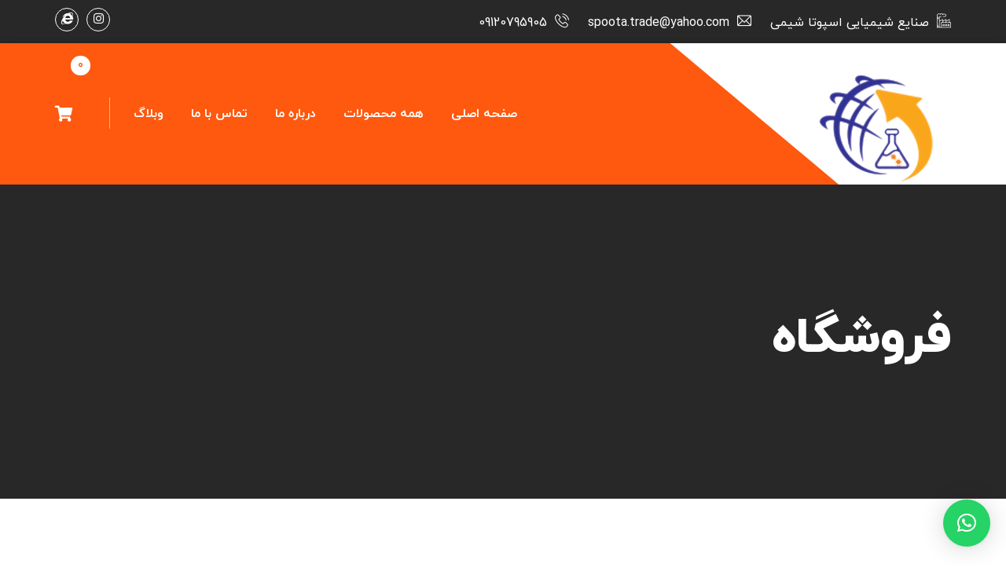

--- FILE ---
content_type: text/html; charset=UTF-8
request_url: https://spootachem.com/product/%D8%AA%D9%88%D9%84%DB%8C%D8%AF%DA%A9%D9%86%D9%86%D8%AF%D9%87-%D9%85%D9%88%D9%86%D9%88-%D8%A2%D9%85%D9%88%D9%86%DB%8C%D9%88%D9%85-%D9%81%D8%B3%D9%81%D8%A7%D8%AA-%D8%AF%D8%B1-%D8%AA%D9%87%D8%B1%D8%A7/
body_size: 16219
content:
<!doctype html>
<html dir="rtl" lang="fa-IR">
<head>
	<meta charset="UTF-8">
	<meta name="viewport" content="width=device-width, initial-scale=1">
	<link rel="profile" href="https://gmpg.org/xfn/11">

	<meta name='robots' content='index, follow, max-image-preview:large, max-snippet:-1, max-video-preview:-1' />

	<!-- This site is optimized with the Yoast SEO plugin v19.5.1 - https://yoast.com/wordpress/plugins/seo/ -->
	<title>تولیدکننده مونو آمونیوم فسفات در تهران | قیمت مونو آمونیوم فسفات در تهران</title>
	<meta name="description" content="تولیدکننده مونو آمونیوم فسفات در تهران با کیفیت بالا و مناسب برای استفاده در صنایع مختلف شیمیایی ، دارویی ، غذایی - تولید شده توسط مجموعه اسپوتا شیمی" />
	<link rel="canonical" href="https://spootachem.com/product/تولیدکننده-مونو-آمونیوم-فسفات-در-تهرا/" />
	<meta property="og:locale" content="fa_IR" />
	<meta property="og:type" content="article" />
	<meta property="og:title" content="تولیدکننده مونو آمونیوم فسفات در تهران | قیمت مونو آمونیوم فسفات در تهران" />
	<meta property="og:description" content="تولیدکننده مونو آمونیوم فسفات در تهران با کیفیت بالا و مناسب برای استفاده در صنایع مختلف شیمیایی ، دارویی ، غذایی - تولید شده توسط مجموعه اسپوتا شیمی" />
	<meta property="og:url" content="https://spootachem.com/product/تولیدکننده-مونو-آمونیوم-فسفات-در-تهرا/" />
	<meta property="og:site_name" content="صنایع شیمیایی اسپوتا" />
	<meta property="article:modified_time" content="2022-09-18T05:43:18+00:00" />
	<meta property="og:image" content="https://spootachem.com/wp-content/uploads/2022/09/مونو-آمونیوم-فسفات.png" />
	<meta property="og:image:width" content="275" />
	<meta property="og:image:height" content="175" />
	<meta property="og:image:type" content="image/png" />
	<meta name="twitter:card" content="summary_large_image" />
	<meta name="twitter:label1" content="زمان تقریبی برای خواندن" />
	<meta name="twitter:data1" content="3 دقیقه" />
	<script type="application/ld+json" class="yoast-schema-graph">{"@context":"https://schema.org","@graph":[{"@type":"WebPage","@id":"https://spootachem.com/product/%d8%aa%d9%88%d9%84%db%8c%d8%af%da%a9%d9%86%d9%86%d8%af%d9%87-%d9%85%d9%88%d9%86%d9%88-%d8%a2%d9%85%d9%88%d9%86%db%8c%d9%88%d9%85-%d9%81%d8%b3%d9%81%d8%a7%d8%aa-%d8%af%d8%b1-%d8%aa%d9%87%d8%b1%d8%a7/","url":"https://spootachem.com/product/%d8%aa%d9%88%d9%84%db%8c%d8%af%da%a9%d9%86%d9%86%d8%af%d9%87-%d9%85%d9%88%d9%86%d9%88-%d8%a2%d9%85%d9%88%d9%86%db%8c%d9%88%d9%85-%d9%81%d8%b3%d9%81%d8%a7%d8%aa-%d8%af%d8%b1-%d8%aa%d9%87%d8%b1%d8%a7/","name":"تولیدکننده مونو آمونیوم فسفات در تهران | قیمت مونو آمونیوم فسفات در تهران","isPartOf":{"@id":"https://spootachem.com/#website"},"primaryImageOfPage":{"@id":"https://spootachem.com/product/%d8%aa%d9%88%d9%84%db%8c%d8%af%da%a9%d9%86%d9%86%d8%af%d9%87-%d9%85%d9%88%d9%86%d9%88-%d8%a2%d9%85%d9%88%d9%86%db%8c%d9%88%d9%85-%d9%81%d8%b3%d9%81%d8%a7%d8%aa-%d8%af%d8%b1-%d8%aa%d9%87%d8%b1%d8%a7/#primaryimage"},"image":{"@id":"https://spootachem.com/product/%d8%aa%d9%88%d9%84%db%8c%d8%af%da%a9%d9%86%d9%86%d8%af%d9%87-%d9%85%d9%88%d9%86%d9%88-%d8%a2%d9%85%d9%88%d9%86%db%8c%d9%88%d9%85-%d9%81%d8%b3%d9%81%d8%a7%d8%aa-%d8%af%d8%b1-%d8%aa%d9%87%d8%b1%d8%a7/#primaryimage"},"thumbnailUrl":"https://spootachem.com/wp-content/uploads/2022/09/مونو-آمونیوم-فسفات.png","datePublished":"2022-09-18T05:43:17+00:00","dateModified":"2022-09-18T05:43:18+00:00","description":"تولیدکننده مونو آمونیوم فسفات در تهران با کیفیت بالا و مناسب برای استفاده در صنایع مختلف شیمیایی ، دارویی ، غذایی - تولید شده توسط مجموعه اسپوتا شیمی","breadcrumb":{"@id":"https://spootachem.com/product/%d8%aa%d9%88%d9%84%db%8c%d8%af%da%a9%d9%86%d9%86%d8%af%d9%87-%d9%85%d9%88%d9%86%d9%88-%d8%a2%d9%85%d9%88%d9%86%db%8c%d9%88%d9%85-%d9%81%d8%b3%d9%81%d8%a7%d8%aa-%d8%af%d8%b1-%d8%aa%d9%87%d8%b1%d8%a7/#breadcrumb"},"inLanguage":"fa-IR","potentialAction":[{"@type":"ReadAction","target":["https://spootachem.com/product/%d8%aa%d9%88%d9%84%db%8c%d8%af%da%a9%d9%86%d9%86%d8%af%d9%87-%d9%85%d9%88%d9%86%d9%88-%d8%a2%d9%85%d9%88%d9%86%db%8c%d9%88%d9%85-%d9%81%d8%b3%d9%81%d8%a7%d8%aa-%d8%af%d8%b1-%d8%aa%d9%87%d8%b1%d8%a7/"]}]},{"@type":"ImageObject","inLanguage":"fa-IR","@id":"https://spootachem.com/product/%d8%aa%d9%88%d9%84%db%8c%d8%af%da%a9%d9%86%d9%86%d8%af%d9%87-%d9%85%d9%88%d9%86%d9%88-%d8%a2%d9%85%d9%88%d9%86%db%8c%d9%88%d9%85-%d9%81%d8%b3%d9%81%d8%a7%d8%aa-%d8%af%d8%b1-%d8%aa%d9%87%d8%b1%d8%a7/#primaryimage","url":"https://spootachem.com/wp-content/uploads/2022/09/مونو-آمونیوم-فسفات.png","contentUrl":"https://spootachem.com/wp-content/uploads/2022/09/مونو-آمونیوم-فسفات.png","width":275,"height":175,"caption":"تولیدکننده مونو آمونیوم فسفات در تهران"},{"@type":"BreadcrumbList","@id":"https://spootachem.com/product/%d8%aa%d9%88%d9%84%db%8c%d8%af%da%a9%d9%86%d9%86%d8%af%d9%87-%d9%85%d9%88%d9%86%d9%88-%d8%a2%d9%85%d9%88%d9%86%db%8c%d9%88%d9%85-%d9%81%d8%b3%d9%81%d8%a7%d8%aa-%d8%af%d8%b1-%d8%aa%d9%87%d8%b1%d8%a7/#breadcrumb","itemListElement":[{"@type":"ListItem","position":1,"name":"خانه","item":"https://spootachem.com/"},{"@type":"ListItem","position":2,"name":"فروشگاه","item":"https://spootachem.com/shop/"},{"@type":"ListItem","position":3,"name":"تولیدکننده مونو آمونیوم فسفات در تهران"}]},{"@type":"WebSite","@id":"https://spootachem.com/#website","url":"https://spootachem.com/","name":"صنایع شیمیایی اسپوتا","description":"صنایع اسپوتا","potentialAction":[{"@type":"SearchAction","target":{"@type":"EntryPoint","urlTemplate":"https://spootachem.com/?s={search_term_string}"},"query-input":"required name=search_term_string"}],"inLanguage":"fa-IR"}]}</script>
	<!-- / Yoast SEO plugin. -->


<link rel='dns-prefetch' href='//fonts.googleapis.com' />
<link rel='dns-prefetch' href='//s.w.org' />
<link rel="alternate" type="application/rss+xml" title="صنایع شیمیایی اسپوتا &raquo; خوراک" href="https://spootachem.com/feed/" />
<link rel="alternate" type="application/rss+xml" title="صنایع شیمیایی اسپوتا &raquo; خوراک دیدگاه‌ها" href="https://spootachem.com/comments/feed/" />
<link rel="alternate" type="application/rss+xml" title="صنایع شیمیایی اسپوتا &raquo; تولیدکننده مونو آمونیوم فسفات در تهران خوراک دیدگاه‌ها" href="https://spootachem.com/product/%d8%aa%d9%88%d9%84%db%8c%d8%af%da%a9%d9%86%d9%86%d8%af%d9%87-%d9%85%d9%88%d9%86%d9%88-%d8%a2%d9%85%d9%88%d9%86%db%8c%d9%88%d9%85-%d9%81%d8%b3%d9%81%d8%a7%d8%aa-%d8%af%d8%b1-%d8%aa%d9%87%d8%b1%d8%a7/feed/" />
<script type="text/javascript">
window._wpemojiSettings = {"baseUrl":"https:\/\/s.w.org\/images\/core\/emoji\/14.0.0\/72x72\/","ext":".png","svgUrl":"https:\/\/s.w.org\/images\/core\/emoji\/14.0.0\/svg\/","svgExt":".svg","source":{"concatemoji":"https:\/\/spootachem.com\/wp-includes\/js\/wp-emoji-release.min.js?ver=6.0.11"}};
/*! This file is auto-generated */
!function(e,a,t){var n,r,o,i=a.createElement("canvas"),p=i.getContext&&i.getContext("2d");function s(e,t){var a=String.fromCharCode,e=(p.clearRect(0,0,i.width,i.height),p.fillText(a.apply(this,e),0,0),i.toDataURL());return p.clearRect(0,0,i.width,i.height),p.fillText(a.apply(this,t),0,0),e===i.toDataURL()}function c(e){var t=a.createElement("script");t.src=e,t.defer=t.type="text/javascript",a.getElementsByTagName("head")[0].appendChild(t)}for(o=Array("flag","emoji"),t.supports={everything:!0,everythingExceptFlag:!0},r=0;r<o.length;r++)t.supports[o[r]]=function(e){if(!p||!p.fillText)return!1;switch(p.textBaseline="top",p.font="600 32px Arial",e){case"flag":return s([127987,65039,8205,9895,65039],[127987,65039,8203,9895,65039])?!1:!s([55356,56826,55356,56819],[55356,56826,8203,55356,56819])&&!s([55356,57332,56128,56423,56128,56418,56128,56421,56128,56430,56128,56423,56128,56447],[55356,57332,8203,56128,56423,8203,56128,56418,8203,56128,56421,8203,56128,56430,8203,56128,56423,8203,56128,56447]);case"emoji":return!s([129777,127995,8205,129778,127999],[129777,127995,8203,129778,127999])}return!1}(o[r]),t.supports.everything=t.supports.everything&&t.supports[o[r]],"flag"!==o[r]&&(t.supports.everythingExceptFlag=t.supports.everythingExceptFlag&&t.supports[o[r]]);t.supports.everythingExceptFlag=t.supports.everythingExceptFlag&&!t.supports.flag,t.DOMReady=!1,t.readyCallback=function(){t.DOMReady=!0},t.supports.everything||(n=function(){t.readyCallback()},a.addEventListener?(a.addEventListener("DOMContentLoaded",n,!1),e.addEventListener("load",n,!1)):(e.attachEvent("onload",n),a.attachEvent("onreadystatechange",function(){"complete"===a.readyState&&t.readyCallback()})),(e=t.source||{}).concatemoji?c(e.concatemoji):e.wpemoji&&e.twemoji&&(c(e.twemoji),c(e.wpemoji)))}(window,document,window._wpemojiSettings);
</script>
<style type="text/css">
img.wp-smiley,
img.emoji {
	display: inline !important;
	border: none !important;
	box-shadow: none !important;
	height: 1em !important;
	width: 1em !important;
	margin: 0 0.07em !important;
	vertical-align: -0.1em !important;
	background: none !important;
	padding: 0 !important;
}
</style>
	<link rel='stylesheet' id='wp-block-library-rtl-css'  href='https://spootachem.com/wp-includes/css/dist/block-library/style-rtl.min.css?ver=6.0.11' type='text/css' media='all' />
<style id='wp-block-library-theme-inline-css' type='text/css'>
.wp-block-audio figcaption{color:#555;font-size:13px;text-align:center}.is-dark-theme .wp-block-audio figcaption{color:hsla(0,0%,100%,.65)}.wp-block-code{border:1px solid #ccc;border-radius:4px;font-family:Menlo,Consolas,monaco,monospace;padding:.8em 1em}.wp-block-embed figcaption{color:#555;font-size:13px;text-align:center}.is-dark-theme .wp-block-embed figcaption{color:hsla(0,0%,100%,.65)}.blocks-gallery-caption{color:#555;font-size:13px;text-align:center}.is-dark-theme .blocks-gallery-caption{color:hsla(0,0%,100%,.65)}.wp-block-image figcaption{color:#555;font-size:13px;text-align:center}.is-dark-theme .wp-block-image figcaption{color:hsla(0,0%,100%,.65)}.wp-block-pullquote{border-top:4px solid;border-bottom:4px solid;margin-bottom:1.75em;color:currentColor}.wp-block-pullquote__citation,.wp-block-pullquote cite,.wp-block-pullquote footer{color:currentColor;text-transform:uppercase;font-size:.8125em;font-style:normal}.wp-block-quote{border-left:.25em solid;margin:0 0 1.75em;padding-left:1em}.wp-block-quote cite,.wp-block-quote footer{color:currentColor;font-size:.8125em;position:relative;font-style:normal}.wp-block-quote.has-text-align-right{border-left:none;border-right:.25em solid;padding-left:0;padding-right:1em}.wp-block-quote.has-text-align-center{border:none;padding-left:0}.wp-block-quote.is-large,.wp-block-quote.is-style-large,.wp-block-quote.is-style-plain{border:none}.wp-block-search .wp-block-search__label{font-weight:700}:where(.wp-block-group.has-background){padding:1.25em 2.375em}.wp-block-separator.has-css-opacity{opacity:.4}.wp-block-separator{border:none;border-bottom:2px solid;margin-left:auto;margin-right:auto}.wp-block-separator.has-alpha-channel-opacity{opacity:1}.wp-block-separator:not(.is-style-wide):not(.is-style-dots){width:100px}.wp-block-separator.has-background:not(.is-style-dots){border-bottom:none;height:1px}.wp-block-separator.has-background:not(.is-style-wide):not(.is-style-dots){height:2px}.wp-block-table thead{border-bottom:3px solid}.wp-block-table tfoot{border-top:3px solid}.wp-block-table td,.wp-block-table th{padding:.5em;border:1px solid;word-break:normal}.wp-block-table figcaption{color:#555;font-size:13px;text-align:center}.is-dark-theme .wp-block-table figcaption{color:hsla(0,0%,100%,.65)}.wp-block-video figcaption{color:#555;font-size:13px;text-align:center}.is-dark-theme .wp-block-video figcaption{color:hsla(0,0%,100%,.65)}.wp-block-template-part.has-background{padding:1.25em 2.375em;margin-top:0;margin-bottom:0}
</style>
<link rel='stylesheet' id='wc-blocks-vendors-style-css'  href='https://spootachem.com/wp-content/plugins/woocommerce/packages/woocommerce-blocks/build/wc-blocks-vendors-style.css?ver=7.2.2' type='text/css' media='all' />
<link rel='stylesheet' id='wc-blocks-style-rtl-css'  href='https://spootachem.com/wp-content/plugins/woocommerce/packages/woocommerce-blocks/build/wc-blocks-style-rtl.css?ver=7.2.2' type='text/css' media='all' />
<style id='global-styles-inline-css' type='text/css'>
body{--wp--preset--color--black: #000000;--wp--preset--color--cyan-bluish-gray: #abb8c3;--wp--preset--color--white: #ffffff;--wp--preset--color--pale-pink: #f78da7;--wp--preset--color--vivid-red: #cf2e2e;--wp--preset--color--luminous-vivid-orange: #ff6900;--wp--preset--color--luminous-vivid-amber: #fcb900;--wp--preset--color--light-green-cyan: #7bdcb5;--wp--preset--color--vivid-green-cyan: #00d084;--wp--preset--color--pale-cyan-blue: #8ed1fc;--wp--preset--color--vivid-cyan-blue: #0693e3;--wp--preset--color--vivid-purple: #9b51e0;--wp--preset--color--medium-black: #131923;--wp--preset--color--light-green: #00fcfa;--wp--preset--color--deep-blue: #003796;--wp--preset--color--light-yellow: #ffe34c;--wp--preset--gradient--vivid-cyan-blue-to-vivid-purple: linear-gradient(135deg,rgba(6,147,227,1) 0%,rgb(155,81,224) 100%);--wp--preset--gradient--light-green-cyan-to-vivid-green-cyan: linear-gradient(135deg,rgb(122,220,180) 0%,rgb(0,208,130) 100%);--wp--preset--gradient--luminous-vivid-amber-to-luminous-vivid-orange: linear-gradient(135deg,rgba(252,185,0,1) 0%,rgba(255,105,0,1) 100%);--wp--preset--gradient--luminous-vivid-orange-to-vivid-red: linear-gradient(135deg,rgba(255,105,0,1) 0%,rgb(207,46,46) 100%);--wp--preset--gradient--very-light-gray-to-cyan-bluish-gray: linear-gradient(135deg,rgb(238,238,238) 0%,rgb(169,184,195) 100%);--wp--preset--gradient--cool-to-warm-spectrum: linear-gradient(135deg,rgb(74,234,220) 0%,rgb(151,120,209) 20%,rgb(207,42,186) 40%,rgb(238,44,130) 60%,rgb(251,105,98) 80%,rgb(254,248,76) 100%);--wp--preset--gradient--blush-light-purple: linear-gradient(135deg,rgb(255,206,236) 0%,rgb(152,150,240) 100%);--wp--preset--gradient--blush-bordeaux: linear-gradient(135deg,rgb(254,205,165) 0%,rgb(254,45,45) 50%,rgb(107,0,62) 100%);--wp--preset--gradient--luminous-dusk: linear-gradient(135deg,rgb(255,203,112) 0%,rgb(199,81,192) 50%,rgb(65,88,208) 100%);--wp--preset--gradient--pale-ocean: linear-gradient(135deg,rgb(255,245,203) 0%,rgb(182,227,212) 50%,rgb(51,167,181) 100%);--wp--preset--gradient--electric-grass: linear-gradient(135deg,rgb(202,248,128) 0%,rgb(113,206,126) 100%);--wp--preset--gradient--midnight: linear-gradient(135deg,rgb(2,3,129) 0%,rgb(40,116,252) 100%);--wp--preset--duotone--dark-grayscale: url('#wp-duotone-dark-grayscale');--wp--preset--duotone--grayscale: url('#wp-duotone-grayscale');--wp--preset--duotone--purple-yellow: url('#wp-duotone-purple-yellow');--wp--preset--duotone--blue-red: url('#wp-duotone-blue-red');--wp--preset--duotone--midnight: url('#wp-duotone-midnight');--wp--preset--duotone--magenta-yellow: url('#wp-duotone-magenta-yellow');--wp--preset--duotone--purple-green: url('#wp-duotone-purple-green');--wp--preset--duotone--blue-orange: url('#wp-duotone-blue-orange');--wp--preset--font-size--small: 13px;--wp--preset--font-size--medium: 20px;--wp--preset--font-size--large: 36px;--wp--preset--font-size--x-large: 42px;}.has-black-color{color: var(--wp--preset--color--black) !important;}.has-cyan-bluish-gray-color{color: var(--wp--preset--color--cyan-bluish-gray) !important;}.has-white-color{color: var(--wp--preset--color--white) !important;}.has-pale-pink-color{color: var(--wp--preset--color--pale-pink) !important;}.has-vivid-red-color{color: var(--wp--preset--color--vivid-red) !important;}.has-luminous-vivid-orange-color{color: var(--wp--preset--color--luminous-vivid-orange) !important;}.has-luminous-vivid-amber-color{color: var(--wp--preset--color--luminous-vivid-amber) !important;}.has-light-green-cyan-color{color: var(--wp--preset--color--light-green-cyan) !important;}.has-vivid-green-cyan-color{color: var(--wp--preset--color--vivid-green-cyan) !important;}.has-pale-cyan-blue-color{color: var(--wp--preset--color--pale-cyan-blue) !important;}.has-vivid-cyan-blue-color{color: var(--wp--preset--color--vivid-cyan-blue) !important;}.has-vivid-purple-color{color: var(--wp--preset--color--vivid-purple) !important;}.has-black-background-color{background-color: var(--wp--preset--color--black) !important;}.has-cyan-bluish-gray-background-color{background-color: var(--wp--preset--color--cyan-bluish-gray) !important;}.has-white-background-color{background-color: var(--wp--preset--color--white) !important;}.has-pale-pink-background-color{background-color: var(--wp--preset--color--pale-pink) !important;}.has-vivid-red-background-color{background-color: var(--wp--preset--color--vivid-red) !important;}.has-luminous-vivid-orange-background-color{background-color: var(--wp--preset--color--luminous-vivid-orange) !important;}.has-luminous-vivid-amber-background-color{background-color: var(--wp--preset--color--luminous-vivid-amber) !important;}.has-light-green-cyan-background-color{background-color: var(--wp--preset--color--light-green-cyan) !important;}.has-vivid-green-cyan-background-color{background-color: var(--wp--preset--color--vivid-green-cyan) !important;}.has-pale-cyan-blue-background-color{background-color: var(--wp--preset--color--pale-cyan-blue) !important;}.has-vivid-cyan-blue-background-color{background-color: var(--wp--preset--color--vivid-cyan-blue) !important;}.has-vivid-purple-background-color{background-color: var(--wp--preset--color--vivid-purple) !important;}.has-black-border-color{border-color: var(--wp--preset--color--black) !important;}.has-cyan-bluish-gray-border-color{border-color: var(--wp--preset--color--cyan-bluish-gray) !important;}.has-white-border-color{border-color: var(--wp--preset--color--white) !important;}.has-pale-pink-border-color{border-color: var(--wp--preset--color--pale-pink) !important;}.has-vivid-red-border-color{border-color: var(--wp--preset--color--vivid-red) !important;}.has-luminous-vivid-orange-border-color{border-color: var(--wp--preset--color--luminous-vivid-orange) !important;}.has-luminous-vivid-amber-border-color{border-color: var(--wp--preset--color--luminous-vivid-amber) !important;}.has-light-green-cyan-border-color{border-color: var(--wp--preset--color--light-green-cyan) !important;}.has-vivid-green-cyan-border-color{border-color: var(--wp--preset--color--vivid-green-cyan) !important;}.has-pale-cyan-blue-border-color{border-color: var(--wp--preset--color--pale-cyan-blue) !important;}.has-vivid-cyan-blue-border-color{border-color: var(--wp--preset--color--vivid-cyan-blue) !important;}.has-vivid-purple-border-color{border-color: var(--wp--preset--color--vivid-purple) !important;}.has-vivid-cyan-blue-to-vivid-purple-gradient-background{background: var(--wp--preset--gradient--vivid-cyan-blue-to-vivid-purple) !important;}.has-light-green-cyan-to-vivid-green-cyan-gradient-background{background: var(--wp--preset--gradient--light-green-cyan-to-vivid-green-cyan) !important;}.has-luminous-vivid-amber-to-luminous-vivid-orange-gradient-background{background: var(--wp--preset--gradient--luminous-vivid-amber-to-luminous-vivid-orange) !important;}.has-luminous-vivid-orange-to-vivid-red-gradient-background{background: var(--wp--preset--gradient--luminous-vivid-orange-to-vivid-red) !important;}.has-very-light-gray-to-cyan-bluish-gray-gradient-background{background: var(--wp--preset--gradient--very-light-gray-to-cyan-bluish-gray) !important;}.has-cool-to-warm-spectrum-gradient-background{background: var(--wp--preset--gradient--cool-to-warm-spectrum) !important;}.has-blush-light-purple-gradient-background{background: var(--wp--preset--gradient--blush-light-purple) !important;}.has-blush-bordeaux-gradient-background{background: var(--wp--preset--gradient--blush-bordeaux) !important;}.has-luminous-dusk-gradient-background{background: var(--wp--preset--gradient--luminous-dusk) !important;}.has-pale-ocean-gradient-background{background: var(--wp--preset--gradient--pale-ocean) !important;}.has-electric-grass-gradient-background{background: var(--wp--preset--gradient--electric-grass) !important;}.has-midnight-gradient-background{background: var(--wp--preset--gradient--midnight) !important;}.has-small-font-size{font-size: var(--wp--preset--font-size--small) !important;}.has-medium-font-size{font-size: var(--wp--preset--font-size--medium) !important;}.has-large-font-size{font-size: var(--wp--preset--font-size--large) !important;}.has-x-large-font-size{font-size: var(--wp--preset--font-size--x-large) !important;}
</style>
<link rel='stylesheet' id='photoswipe-css'  href='https://spootachem.com/wp-content/plugins/woocommerce/assets/css/photoswipe/photoswipe.min.css?ver=6.4.1' type='text/css' media='all' />
<link rel='stylesheet' id='photoswipe-default-skin-css'  href='https://spootachem.com/wp-content/plugins/woocommerce/assets/css/photoswipe/default-skin/default-skin.min.css?ver=6.4.1' type='text/css' media='all' />
<link rel='stylesheet' id='woocommerce-layout-rtl-css'  href='https://spootachem.com/wp-content/plugins/woocommerce/assets/css/woocommerce-layout-rtl.css?ver=6.4.1' type='text/css' media='all' />
<style id='woocommerce-layout-inline-css' type='text/css'>

	.infinite-scroll .woocommerce-pagination {
		display: none;
	}
</style>
<link rel='stylesheet' id='woocommerce-smallscreen-rtl-css'  href='https://spootachem.com/wp-content/plugins/woocommerce/assets/css/woocommerce-smallscreen-rtl.css?ver=6.4.1' type='text/css' media='only screen and (max-width: 767px)' />
<link rel='stylesheet' id='woocommerce-general-rtl-css'  href='https://spootachem.com/wp-content/plugins/woocommerce/assets/css/woocommerce-rtl.css?ver=6.4.1' type='text/css' media='all' />
<style id='woocommerce-inline-inline-css' type='text/css'>
.woocommerce form .form-row .required { visibility: visible; }
</style>
<link rel='stylesheet' id='yith-quick-view-css'  href='https://spootachem.com/wp-content/plugins/yith-woocommerce-quick-view/assets/css/yith-quick-view.css?ver=1.14.0' type='text/css' media='all' />
<style id='yith-quick-view-inline-css' type='text/css'>

				#yith-quick-view-modal .yith-wcqv-main{background:#ffffff;}
				#yith-quick-view-close{color:#cdcdcd;}
				#yith-quick-view-close:hover{color:#ff0000;}
</style>
<link rel='stylesheet' id='induxter-default-fonts-css'  href='//fonts.googleapis.com/css?family=Open+Sans%3A400%2C600%2C700&#038;ver=1.0.0' type='text/css' media='screen' />
<link rel='stylesheet' id='bootstrap-css'  href='https://spootachem.com/wp-content/themes/induxter/assets/css/bootstrap.min.css?ver=4.4.1' type='text/css' media='all' />
<link rel='stylesheet' id='font-awesome-5-css'  href='https://spootachem.com/wp-content/themes/induxter/assets/css/fontawesome.min.css?ver=5.13.0' type='text/css' media='all' />
<link rel='stylesheet' id='slick-slider-css'  href='https://spootachem.com/wp-content/themes/induxter/assets/css/slick-slider.css?ver=1.0.0' type='text/css' media='all' />
<link rel='stylesheet' id='magnific-popup-css'  href='https://spootachem.com/wp-content/themes/induxter/assets/css/magnific-popup.css?ver=1.1.0' type='text/css' media='all' />
<link rel='stylesheet' id='slicknav-css'  href='https://spootachem.com/wp-content/themes/induxter/assets/css/slicknav.min.css?ver=1.0.10' type='text/css' media='all' />
<link rel='stylesheet' id='animate-css'  href='https://spootachem.com/wp-content/themes/induxter/assets/css/animate.min.css?ver=3.5.1' type='text/css' media='all' />
<link rel='stylesheet' id='uikit-css'  href='https://spootachem.com/wp-content/themes/induxter/assets/css/uikit.min.css?ver=3.1.9' type='text/css' media='all' />
<link rel='stylesheet' id='gilroy-css'  href='https://spootachem.com/wp-content/themes/induxter/assets/fonts/gilroy/stylesheet.css?ver=4.4.1' type='text/css' media='all' />
<link rel='stylesheet' id='induxter-woocommerce-style-css'  href='https://spootachem.com/wp-content/themes/induxter/assets/css/woocommerce.css?ver=1.0.0' type='text/css' media='all' />
<link rel='stylesheet' id='induxter-custom-el-widget-css'  href='https://spootachem.com/wp-content/themes/induxter/assets/css/custom-el-widget.css?ver=1.2.1' type='text/css' media='all' />
<link rel='stylesheet' id='induxter-main-css'  href='https://spootachem.com/wp-content/themes/induxter/assets/css/main.css?ver=1.2.1' type='text/css' media='all' />
<link rel='stylesheet' id='induxter-rtl-css'  href='https://spootachem.com/wp-content/themes/induxter/assets/css/rtl.css?ver=1.2.1' type='text/css' media='all' />
<link rel='stylesheet' id='induxter-style-css'  href='https://spootachem.com/wp-content/themes/induxter/style.css?ver=1.2.1' type='text/css' media='all' />
<link rel='stylesheet' id='induxter-inline-style-css'  href='https://spootachem.com/wp-content/themes/induxter/assets/css/inline-style.css?ver=1.2.1' type='text/css' media='all' />
<style id='induxter-inline-style-inline-css' type='text/css'>

        .elementor-inner {margin-left: -10px;margin-right: -10px;}.elementor-inner .elementor-section-wrap > section:first-of-type .elementor-editor-element-settings {display: block !important;}.elementor-inner .elementor-section-wrap > section:first-of-type .elementor-editor-element-settings li {display: inline-block !important;}.elementor-editor-active .elementor-editor-element-setting{height: 25px;line-height: 25px;text-align: center;}.elementor-section.elementor-section-boxed>.elementor-container {max-width: 1170px !important;}.elementor-section-stretched.elementor-section-boxed .elementor-row{padding-left: 5px;padding-right: 5px;}.elementor-section-stretched.elementor-section-boxed .elementor-container.elementor-column-gap-extended {margin-left: auto;margin-right: auto;}  
    
</style>
<link rel='stylesheet' id='qlwapp-css'  href='https://spootachem.com/wp-content/plugins/wp-whatsapp-chat/assets/frontend/css/frontend.css?ver=6.0.6' type='text/css' media='all' />
<link rel='stylesheet' id='flaticon-css'  href='https://spootachem.com/wp-content/plugins/themedraft-core/elementor-widgets/assets/fonts/flaticon.css?ver=1.0.0' type='text/css' media='all' />
<script type='text/javascript' src='https://spootachem.com/wp-includes/js/jquery/jquery.min.js?ver=3.6.0' id='jquery-core-js'></script>
<script type='text/javascript' src='https://spootachem.com/wp-includes/js/jquery/jquery-migrate.min.js?ver=3.3.2' id='jquery-migrate-js'></script>
<link rel="https://api.w.org/" href="https://spootachem.com/wp-json/" /><link rel="alternate" type="application/json" href="https://spootachem.com/wp-json/wp/v2/product/1437" /><link rel="EditURI" type="application/rsd+xml" title="RSD" href="https://spootachem.com/xmlrpc.php?rsd" />
<link rel="wlwmanifest" type="application/wlwmanifest+xml" href="https://spootachem.com/wp-includes/wlwmanifest.xml" /> 
<link rel="stylesheet" href="https://spootachem.com/wp-content/themes/induxter/rtl.css" type="text/css" media="screen" /><meta name="generator" content="WordPress 6.0.11" />
<meta name="generator" content="WooCommerce 6.4.1" />
<link rel='shortlink' href='https://spootachem.com/?p=1437' />
<link rel="alternate" type="application/json+oembed" href="https://spootachem.com/wp-json/oembed/1.0/embed?url=https%3A%2F%2Fspootachem.com%2Fproduct%2F%25d8%25aa%25d9%2588%25d9%2584%25db%258c%25d8%25af%25da%25a9%25d9%2586%25d9%2586%25d8%25af%25d9%2587-%25d9%2585%25d9%2588%25d9%2586%25d9%2588-%25d8%25a2%25d9%2585%25d9%2588%25d9%2586%25db%258c%25d9%2588%25d9%2585-%25d9%2581%25d8%25b3%25d9%2581%25d8%25a7%25d8%25aa-%25d8%25af%25d8%25b1-%25d8%25aa%25d9%2587%25d8%25b1%25d8%25a7%2F" />
<link rel="alternate" type="text/xml+oembed" href="https://spootachem.com/wp-json/oembed/1.0/embed?url=https%3A%2F%2Fspootachem.com%2Fproduct%2F%25d8%25aa%25d9%2588%25d9%2584%25db%258c%25d8%25af%25da%25a9%25d9%2586%25d9%2586%25d8%25af%25d9%2587-%25d9%2585%25d9%2588%25d9%2586%25d9%2588-%25d8%25a2%25d9%2585%25d9%2588%25d9%2586%25db%258c%25d9%2588%25d9%2585-%25d9%2581%25d8%25b3%25d9%2581%25d8%25a7%25d8%25aa-%25d8%25af%25d8%25b1-%25d8%25aa%25d9%2587%25d8%25b1%25d8%25a7%2F&#038;format=xml" />
	<noscript><style>.woocommerce-product-gallery{ opacity: 1 !important; }</style></noscript>
			<style type="text/css">
					.site-title a,
			.site-description {
				color: #d8d8d8;
			}
				</style>
		<link rel="icon" href="https://spootachem.com/wp-content/uploads/2022/08/cropped-لوگو-32x32.png" sizes="32x32" />
<link rel="icon" href="https://spootachem.com/wp-content/uploads/2022/08/cropped-لوگو-192x192.png" sizes="192x192" />
<link rel="apple-touch-icon" href="https://spootachem.com/wp-content/uploads/2022/08/cropped-لوگو-180x180.png" />
<meta name="msapplication-TileImage" content="https://spootachem.com/wp-content/uploads/2022/08/cropped-لوگو-270x270.png" />
		<style type="text/css" id="wp-custom-css">
			.elementor-459 .elementor-element.elementor-element-237578b6 .td-section-title-two-wrapper {
    text-align: right;
}
.elementor-459 .elementor-element.elementor-element-693978ad .td-button-el-widget {
    text-align: left;
}		</style>
					<style>
				:root {
					--qlwapp-scheme-font-family:inherit;--qlwapp-scheme-font-size:18;				}

									#qlwapp {
					font-family: var(--qlwapp-scheme-font-family);
				}

											 					#qlwapp {
					font-size: calc(var(--qlwapp-scheme-font-size)*1px);
				}

															 							 			</style>
			</head>

<body class="rtl product-template-default single single-product postid-1437 theme-induxter woocommerce woocommerce-page woocommerce-no-js td-woo-active page-builder-not-used woocommerce-active td-product-grid-view elementor-default elementor-kit-448">
<svg xmlns="http://www.w3.org/2000/svg" viewBox="0 0 0 0" width="0" height="0" focusable="false" role="none" style="visibility: hidden; position: absolute; left: -9999px; overflow: hidden;" ><defs><filter id="wp-duotone-dark-grayscale"><feColorMatrix color-interpolation-filters="sRGB" type="matrix" values=" .299 .587 .114 0 0 .299 .587 .114 0 0 .299 .587 .114 0 0 .299 .587 .114 0 0 " /><feComponentTransfer color-interpolation-filters="sRGB" ><feFuncR type="table" tableValues="0 0.49803921568627" /><feFuncG type="table" tableValues="0 0.49803921568627" /><feFuncB type="table" tableValues="0 0.49803921568627" /><feFuncA type="table" tableValues="1 1" /></feComponentTransfer><feComposite in2="SourceGraphic" operator="in" /></filter></defs></svg><svg xmlns="http://www.w3.org/2000/svg" viewBox="0 0 0 0" width="0" height="0" focusable="false" role="none" style="visibility: hidden; position: absolute; left: -9999px; overflow: hidden;" ><defs><filter id="wp-duotone-grayscale"><feColorMatrix color-interpolation-filters="sRGB" type="matrix" values=" .299 .587 .114 0 0 .299 .587 .114 0 0 .299 .587 .114 0 0 .299 .587 .114 0 0 " /><feComponentTransfer color-interpolation-filters="sRGB" ><feFuncR type="table" tableValues="0 1" /><feFuncG type="table" tableValues="0 1" /><feFuncB type="table" tableValues="0 1" /><feFuncA type="table" tableValues="1 1" /></feComponentTransfer><feComposite in2="SourceGraphic" operator="in" /></filter></defs></svg><svg xmlns="http://www.w3.org/2000/svg" viewBox="0 0 0 0" width="0" height="0" focusable="false" role="none" style="visibility: hidden; position: absolute; left: -9999px; overflow: hidden;" ><defs><filter id="wp-duotone-purple-yellow"><feColorMatrix color-interpolation-filters="sRGB" type="matrix" values=" .299 .587 .114 0 0 .299 .587 .114 0 0 .299 .587 .114 0 0 .299 .587 .114 0 0 " /><feComponentTransfer color-interpolation-filters="sRGB" ><feFuncR type="table" tableValues="0.54901960784314 0.98823529411765" /><feFuncG type="table" tableValues="0 1" /><feFuncB type="table" tableValues="0.71764705882353 0.25490196078431" /><feFuncA type="table" tableValues="1 1" /></feComponentTransfer><feComposite in2="SourceGraphic" operator="in" /></filter></defs></svg><svg xmlns="http://www.w3.org/2000/svg" viewBox="0 0 0 0" width="0" height="0" focusable="false" role="none" style="visibility: hidden; position: absolute; left: -9999px; overflow: hidden;" ><defs><filter id="wp-duotone-blue-red"><feColorMatrix color-interpolation-filters="sRGB" type="matrix" values=" .299 .587 .114 0 0 .299 .587 .114 0 0 .299 .587 .114 0 0 .299 .587 .114 0 0 " /><feComponentTransfer color-interpolation-filters="sRGB" ><feFuncR type="table" tableValues="0 1" /><feFuncG type="table" tableValues="0 0.27843137254902" /><feFuncB type="table" tableValues="0.5921568627451 0.27843137254902" /><feFuncA type="table" tableValues="1 1" /></feComponentTransfer><feComposite in2="SourceGraphic" operator="in" /></filter></defs></svg><svg xmlns="http://www.w3.org/2000/svg" viewBox="0 0 0 0" width="0" height="0" focusable="false" role="none" style="visibility: hidden; position: absolute; left: -9999px; overflow: hidden;" ><defs><filter id="wp-duotone-midnight"><feColorMatrix color-interpolation-filters="sRGB" type="matrix" values=" .299 .587 .114 0 0 .299 .587 .114 0 0 .299 .587 .114 0 0 .299 .587 .114 0 0 " /><feComponentTransfer color-interpolation-filters="sRGB" ><feFuncR type="table" tableValues="0 0" /><feFuncG type="table" tableValues="0 0.64705882352941" /><feFuncB type="table" tableValues="0 1" /><feFuncA type="table" tableValues="1 1" /></feComponentTransfer><feComposite in2="SourceGraphic" operator="in" /></filter></defs></svg><svg xmlns="http://www.w3.org/2000/svg" viewBox="0 0 0 0" width="0" height="0" focusable="false" role="none" style="visibility: hidden; position: absolute; left: -9999px; overflow: hidden;" ><defs><filter id="wp-duotone-magenta-yellow"><feColorMatrix color-interpolation-filters="sRGB" type="matrix" values=" .299 .587 .114 0 0 .299 .587 .114 0 0 .299 .587 .114 0 0 .299 .587 .114 0 0 " /><feComponentTransfer color-interpolation-filters="sRGB" ><feFuncR type="table" tableValues="0.78039215686275 1" /><feFuncG type="table" tableValues="0 0.94901960784314" /><feFuncB type="table" tableValues="0.35294117647059 0.47058823529412" /><feFuncA type="table" tableValues="1 1" /></feComponentTransfer><feComposite in2="SourceGraphic" operator="in" /></filter></defs></svg><svg xmlns="http://www.w3.org/2000/svg" viewBox="0 0 0 0" width="0" height="0" focusable="false" role="none" style="visibility: hidden; position: absolute; left: -9999px; overflow: hidden;" ><defs><filter id="wp-duotone-purple-green"><feColorMatrix color-interpolation-filters="sRGB" type="matrix" values=" .299 .587 .114 0 0 .299 .587 .114 0 0 .299 .587 .114 0 0 .299 .587 .114 0 0 " /><feComponentTransfer color-interpolation-filters="sRGB" ><feFuncR type="table" tableValues="0.65098039215686 0.40392156862745" /><feFuncG type="table" tableValues="0 1" /><feFuncB type="table" tableValues="0.44705882352941 0.4" /><feFuncA type="table" tableValues="1 1" /></feComponentTransfer><feComposite in2="SourceGraphic" operator="in" /></filter></defs></svg><svg xmlns="http://www.w3.org/2000/svg" viewBox="0 0 0 0" width="0" height="0" focusable="false" role="none" style="visibility: hidden; position: absolute; left: -9999px; overflow: hidden;" ><defs><filter id="wp-duotone-blue-orange"><feColorMatrix color-interpolation-filters="sRGB" type="matrix" values=" .299 .587 .114 0 0 .299 .587 .114 0 0 .299 .587 .114 0 0 .299 .587 .114 0 0 " /><feComponentTransfer color-interpolation-filters="sRGB" ><feFuncR type="table" tableValues="0.098039215686275 1" /><feFuncG type="table" tableValues="0 0.66274509803922" /><feFuncB type="table" tableValues="0.84705882352941 0.41960784313725" /><feFuncA type="table" tableValues="1 1" /></feComponentTransfer><feComposite in2="SourceGraphic" operator="in" /></filter></defs></svg><div id="page" class="site header-style-two">

	
    <div class="mobile-menu-container">
        <div class="mobile-menu-close"></div>
        <div id="mobile-menu-wrap">
	                </div>
    </div>

    <header class="header-area site-header">
            <div class="header-top-area">
        <div class="container">
            <div class="row">
                <div class="col-lg-8 top-info-column">
                    <div class="td-table">
                        <div class="td-table-cell">
							                                <ul class="td-list-style td-list-inline">
									                                        <li class="top-info-item">
                                            <i class="flaticon-industry-factory-10"></i>
											صنایع شیمیایی اسپوتا شیمی                                        </li>
									                                        <li class="top-info-item">
                                            <i class="flaticon-business-email-2"></i>
											<a href="mailto:spoota.trade@yahoo.com">spoota.trade@yahoo.com</a>                                        </li>
									                                        <li class="top-info-item">
                                            <i class="flaticon-business-phone-call"></i>
											<a href="tel:09120795905">09120795905</a>                                        </li>
									                                </ul>
							                        </div>
                    </div>
                </div>

				                    <div class="col-lg-4 top-social-icon-column">
                        <ul class="td-list-style td-list-inline">
							                                <li class="top-social-item">
                                    <a href="http://www.instagram.com/spoota.shimii">
                                        <i class="fab fa-instagram"></i>
                                    </a>
                                </li>
							                                <li class="top-social-item">
                                    <a href="http://www.spootashimi.com">
                                        <i class="fab fa-internet-explorer"></i>
                                    </a>
                                </li>
							                        </ul>
                    </div>
				            </div>
        </div>
    </div>

<div class="main-menu-area" data-uk-sticky="top: 250; animation: uk-animation-slide-top;">
    <div class="container">
        <div class="row">
            <div class="col-lg-2 col-sm-4 col-5 logo-column">
				
<div class="site-branding">
	<div class="logo-wrap">
						<a href="https://spootachem.com/">
					<img src="https://spootachem.com/wp-content/uploads/2022/08/cropped-لوگو-e1660030675372.png" alt="صنایع شیمیایی اسپوتا شیمی">
				</a>

					</div>
</div>
            </div>

            <div class="col-lg-10 col-sm-8 col-7 text-right">
                <div class="header-navigation-area header-cart-enable">
					
<nav id="site-navigation" class="main-navigation td-list-style">
	<div class="main-menu-container"><ul id="main-menu" class="menu"><li id="menu-item-1179" class="menu-item menu-item-type-post_type menu-item-object-page menu-item-home menu-item-1179"><a href="https://spootachem.com/">صفحه اصلی</a></li>
<li id="menu-item-1460" class="menu-item menu-item-type-post_type_archive menu-item-object-product menu-item-1460"><a href="https://spootachem.com/shop/">همه محصولات</a></li>
<li id="menu-item-1483" class="menu-item menu-item-type-post_type menu-item-object-page menu-item-1483"><a href="https://spootachem.com/services/">درباره ما</a></li>
<li id="menu-item-1485" class="menu-item menu-item-type-post_type menu-item-object-page menu-item-1485"><a href="https://spootachem.com/contact-us/">تماس با ما</a></li>
<li id="menu-item-1183" class="menu-item menu-item-type-taxonomy menu-item-object-category menu-item-1183"><a href="https://spootachem.com/category/%d9%85%d9%82%d8%a7%d9%84%d8%a7%d8%aa/">وبلاگ</a></li>
</ul></div></nav><!-- #site-navigation -->
                    <div class="header-buttons-area text-right">
                        <div class="header-buttons-wrapper">
                            <ul class="td-list-style td-list-inline">
								                                    <li class="header-mini-cart">
                                        <a class="td-header-cart-url" href="https://spootachem.com/cart/">
                                            <div class="td-table">
                                                <div class="td-table-cell">
                                                    <i class="fa fa-shopping-cart"></i>
                                                    <span class="cart-product-count">0</span>
                                                </div>
                                            </div>
                                        </a>
                                        <div class="td-header-cart-products">
											<div class="widget woocommerce widget_shopping_cart"><h2 class="widgettitle">سبد خرید</h2><div class="widget_shopping_cart_content"></div></div>                                        </div>
                                    </li>
								
                                <li class="mobile-menu-trigger"><span></span><span></span><span></span></li>
                            </ul>
                        </div>
                    </div>
                </div>
            </div>
        </div>
    </div>
</div>
    </header>

	<div id="content" class="site-content">
        
			
		        <div class="banner-area page-banner td-woo-banner">
            <div class="banner-overlay"></div>
            <div class="container h-100">
                <div class="row h-100">
                    <div class="col-lg-12 my-auto">
                        <div class="banner-content text-left">
                            <h3 class="banner-title">
	                            فروشگاه                            </h3>
							                        </div>
                    </div>
                </div>
            </div>
        </div>
        
		
        <div id="primary" class="content-area  td-woo-content layout-right-sidebar">
        <div class="container">
        <div class="row">
		
        <div class="col-lg-12">
		
					
			<div class="woocommerce-notices-wrapper"></div><div id="product-1437" class="product type-product post-1437 status-publish first instock product_cat-64 has-post-thumbnail shipping-taxable product-type-simple">

	<div class="woocommerce-product-gallery woocommerce-product-gallery--with-images woocommerce-product-gallery--columns-4 images" data-columns="4" style="opacity: 0; transition: opacity .25s ease-in-out;">
	<figure class="woocommerce-product-gallery__wrapper">
		<div data-thumb="https://spootachem.com/wp-content/uploads/2022/09/مونو-آمونیوم-فسفات-100x100.png" data-thumb-alt="تولیدکننده مونو آمونیوم فسفات در تهران" class="woocommerce-product-gallery__image"><a href="https://spootachem.com/wp-content/uploads/2022/09/مونو-آمونیوم-فسفات.png"><img width="275" height="175" src="https://spootachem.com/wp-content/uploads/2022/09/مونو-آمونیوم-فسفات.png" class="wp-post-image" alt="تولیدکننده مونو آمونیوم فسفات در تهران" loading="lazy" title="مونو آمونیوم فسفات" data-caption="" data-src="https://spootachem.com/wp-content/uploads/2022/09/مونو-آمونیوم-فسفات.png" data-large_image="https://spootachem.com/wp-content/uploads/2022/09/مونو-آمونیوم-فسفات.png" data-large_image_width="275" data-large_image_height="175" /></a></div>	</figure>
</div>

	<div class="summary entry-summary">
		<h1 class="product_title entry-title">تولیدکننده مونو آمونیوم فسفات در تهران</h1><p class="price"></p>
<div class="product_meta">

	
	
	<span class="posted_in">دسته بندی: <a href="https://spootachem.com/product-category/%d9%85%d8%ad%d8%b5%d9%88%d9%84%d8%a7%d8%aa/" rel="tag">محصولات</a></span>
	
	
</div>	</div>

	
	<div class="woocommerce-tabs wc-tabs-wrapper">
		<ul class="tabs wc-tabs" role="tablist">
							<li class="description_tab" id="tab-title-description" role="tab" aria-controls="tab-description">
					<a href="#tab-description">
						توضیحات					</a>
				</li>
							<li class="reviews_tab" id="tab-title-reviews" role="tab" aria-controls="tab-reviews">
					<a href="#tab-reviews">
						نظرات (0)					</a>
				</li>
					</ul>
					<div class="woocommerce-Tabs-panel woocommerce-Tabs-panel--description panel entry-content wc-tab" id="tab-description" role="tabpanel" aria-labelledby="tab-title-description">
				
	<h2>توضیحات</h2>

<h2 style="text-align: justify;"><strong>ت</strong><strong>ولیدکننده مونو آمونیوم فسفات</strong> <strong>در تهران </strong></h2>
<p style="text-align: justify;">مونو آمونیوم فسفات که با نام دیگر خود یعنی آمونیوم دی هیدروژن فسفات هم قابل شناخته شدن است برای مصارف بسیاری مورد استفاده قرار می گیرد. شرکت اسپوتا شیمی به عنوان بهترین  تولیدکننده مونو آمونیوم فسفات در تهران با بالا ترین سطح کیفیت می باشد. از مونو آمونیوم فسفات معمولا برای تهیه کود های کشاورزی خشک استفاده می کنند. کود های خشک فسفر زیادی دارند و تولید کردن آن ها بسیار راحت می باشد. در واقع کود های خشک منبع مفیدی از p و n هستند. این دو عنصر مهم ترین عناصر در تولید انواع کود به شمار می روند. هنگامی که از این مدل کود برای کشاورزی استفاده می کنید باید در نظر داشته باشید که این گرانولی باید حتما در زیر سطح خاک و نزدیک به قسمت ریشه ی گیاه پخش شود و یا روی لایه های سطحی خاک قرار بگیرد تا مواد مغذی به خوبی به خاک تزریق شوند. مونو آمونیوم فسفات منبعی کامل از دو عنصر نیتروژن و عنصر فسفر می باشند که کاربردی بسیار دارند. مدل پودری کود مونو آمونیوم فسفات یک ترکیب بسیار مهم برای کود های سوسپانسونی محسوب می شود. این مدل کود بیشترین مقدار فسفر را در بین سایر کود  های جامد دارد.</p>
<p style="text-align: justify;">فرمول شیمیایی مونو آمونیوم فسفات NH4H2PO4است. برای تولید این ترکیب شیمیایی از یک روش معمولی و ساده استفاده می کنند. این ماده به شکل کریستال های سفید رنگ تتراهیدرال قابل مشاهده هستند. مونو آمونیوم فسفات به راحتی در آب حل می شود. تا دمای دویست درجه کاملا پایدار می ماند و قابلیت حل شدن در اتانول را ندارد.</p>
<p style="text-align: justify;">
<h2 style="text-align: justify;"><strong>قیمت مونو آمونیوم فسفات</strong> <strong>در تهران</strong></h2>
<p style="text-align: justify;">همانطور که گفته شد مونو آمونیوم فسفات در بیشتر کود های کشاورزی استفاده می شود.  برای استعلام از قیمت مونو آمونیوم فسفات در تهران می توانید با کارشناسان شرکت اسپوتا شیمی در ارتباط باشید. با توجه به قابلیت انحلال مونو آمونیوم فسفات در آب هنگام استفاده از آن در خاک کشاورزی  اگر میزان رطوبت خاک کافی باشد با سرعت بسیار بالا در خاک حل شده و تقویت و رشد خوب گیاه را تضمین می کند. استفاده از مونو آمونیوم فسفات در انواع کپسول های آتش نشانی یکی دیگر از کاربرد های قابل قبول این ترکیب محسوب می شود. در واقع پودر های ریز موجود در این کپسول ها، سوخت را پوشش داده و سبب خاموش شدن شعله می شود.</p>
<p style="text-align: justify;">اگر از کود مونو آمونیوم فسفات برای خاک کشاورزی استفاده می کنید باید به ازای هر هکتار از ۵ تا ۱۰ کیلوگرم این ماده استفاده کنید. در نظر داشته باشید کود پاشی به این زمین باید در فاصله ی زمانی دو هفته یک بار انجام شود. یکی از مزیت های استفاده از کود مونو آمونیوم فسفات در خاک کشاورزی قبل از کاشت هر گونه محصولی تیمار کردن خاک آن زمین است. در واقع میزان فسفر بالای آن سبب رشد عالی و برداشت بسیار زیاد از محصول خواهد شد. برای خرید انواع بسته های پنجاه تا پانصد کیلویی مونو آمونیوم فسفات با مجموعه اسپوتا شیمی در ارتباط باشید.</p>
<p style="text-align: justify;">
			</div>
					<div class="woocommerce-Tabs-panel woocommerce-Tabs-panel--reviews panel entry-content wc-tab" id="tab-reviews" role="tabpanel" aria-labelledby="tab-title-reviews">
				<div id="reviews" class="woocommerce-Reviews">
	<div id="comments">
		<h2 class="woocommerce-Reviews-title">
			نقد و بررسی‌ها		</h2>

					<p class="woocommerce-noreviews">هیچ دیدگاهی برای این محصول نوشته نشده است.</p>
			</div>

			<div id="review_form_wrapper">
			<div id="review_form">
					<div id="respond" class="comment-respond">
		<span id="reply-title" class="comment-reply-title">اولین کسی باشید که دیدگاهی می نویسد &ldquo;تولیدکننده مونو آمونیوم فسفات در تهران&rdquo; <small><a rel="nofollow" id="cancel-comment-reply-link" href="/product/%D8%AA%D9%88%D9%84%DB%8C%D8%AF%DA%A9%D9%86%D9%86%D8%AF%D9%87-%D9%85%D9%88%D9%86%D9%88-%D8%A2%D9%85%D9%88%D9%86%DB%8C%D9%88%D9%85-%D9%81%D8%B3%D9%81%D8%A7%D8%AA-%D8%AF%D8%B1-%D8%AA%D9%87%D8%B1%D8%A7/#respond" style="display:none;">لغو پاسخ</a></small></span><form action="https://spootachem.com/wp-comments-post.php" method="post" id="commentform" class="comment-form" novalidate>کلیه فیلدهای مشخص شده با ستاره (*) الزامی است<p class="comment-form-author"><label for="author">نام&nbsp;<span class="required">*</span></label><input id="author" name="author" type="text" value="" size="30" required /></p>
<p class="comment-form-email"><label for="email">ایمیل&nbsp;<span class="required">*</span></label><input id="email" name="email" type="email" value="" size="30" required /></p>
<p class="comment-form-cookies-consent"><input id="wp-comment-cookies-consent" name="wp-comment-cookies-consent" type="checkbox" value="yes" /> <label for="wp-comment-cookies-consent">ذخیره نام، ایمیل و وبسایت من در مرورگر برای زمانی که دوباره دیدگاهی می‌نویسم.</label></p>
<div class="comment-form-rating"><label for="rating">امتیاز شما&nbsp;<span class="required">*</span></label><select name="rating" id="rating" required>
						<option value="">رای دهید</option>
						<option value="5">عالی</option>
						<option value="4">خوب</option>
						<option value="3">متوسط</option>
						<option value="2">نه خیلی بد</option>
						<option value="1">خیلی بد</option>
					</select></div><p class="comment-form-comment"><label for="comment">دیدگاه شما&nbsp;<span class="required">*</span></label><textarea id="comment" name="comment" cols="45" rows="8" required></textarea></p><p class="form-submit">
        <button type="submit" class="td-button">ارسال دیدگاه<i class="fas fa-arrow-right"></i></button>
     <input type='hidden' name='comment_post_ID' value='1437' id='comment_post_ID' />
<input type='hidden' name='comment_parent' id='comment_parent' value='0' />
</p></form>	</div><!-- #respond -->
				</div>
		</div>
	
	<div class="clear"></div>
</div>
			</div>
		
			</div>


	<section class="related products">

					<h2>محصولات مرتبط</h2>
				
		<ul class="products columns-1">

			
					<li class="product type-product post-1406 status-publish first instock product_cat-64 has-post-thumbnail shipping-taxable product-type-simple">
	<div class="td-product-thumb-image">
        <img width="275" height="175" src="https://spootachem.com/wp-content/uploads/2022/09/پرمنگنات-پتاسیم-ایرانی-و-چینی.png" class="attachment-woocommerce_thumbnail size-woocommerce_thumbnail" alt="تولیدکننده پرمنگنات پتاسیم در تهران" loading="lazy" />
    <div class="td-product-thumb-buttons-wrapper">
        <div class="td-product-thumb-overlay"></div>
        <div class="td-product-thumb-buttons">

                <ul class="td-list-style td-list-inline">
                                            <li class="td-quick-view"><a href="" class="yith-wcqv-button" data-product_id="1406"><i class="fas fa-search"></i></a></li>
                    	                                </ul>
        </div>
    </div>
</div><div class="td-product-info-wrapper"><h3><a href="https://spootachem.com/product/%d8%aa%d9%88%d9%84%db%8c%d8%af%da%a9%d9%86%d9%86%d8%af%d9%87-%d9%be%d8%b1%d9%85%d9%86%da%af%d9%86%d8%a7%d8%aa-%d9%be%d8%aa%d8%a7%d8%b3%db%8c%d9%85-%d8%af%d8%b1-%d8%aa%d9%87%d8%b1%d8%a7%d9%86/" class="woocommerce-LoopProduct-link">تولیدکننده پرمنگنات پتاسیم در تهران</a></h3>
<a href="https://spootachem.com/product/%d8%aa%d9%88%d9%84%db%8c%d8%af%da%a9%d9%86%d9%86%d8%af%d9%87-%d9%be%d8%b1%d9%85%d9%86%da%af%d9%86%d8%a7%d8%aa-%d9%be%d8%aa%d8%a7%d8%b3%db%8c%d9%85-%d8%af%d8%b1-%d8%aa%d9%87%d8%b1%d8%a7%d9%86/" data-quantity="1" class="button product_type_simple" data-product_id="1406" data-product_sku="" aria-label="بیشتر بخوانید درباره &ldquo;تولیدکننده پرمنگنات پتاسیم در تهران&rdquo;" rel="nofollow">اطلاعات بیشتر</a></div><div class="clear"></div><a href="#" class="button yith-wcqv-button" data-product_id="1406">Quick View</a></li>

			
					<li class="product type-product post-15 status-publish first instock product_cat-64 has-post-thumbnail shipping-taxable product-type-simple">
	<div class="td-product-thumb-image">
        <img width="275" height="175" src="https://spootachem.com/wp-content/uploads/2020/06/استات-منگنز.png" class="attachment-woocommerce_thumbnail size-woocommerce_thumbnail" alt="تولیدکننده استات منگنز در تهران" loading="lazy" />
    <div class="td-product-thumb-buttons-wrapper">
        <div class="td-product-thumb-overlay"></div>
        <div class="td-product-thumb-buttons">

                <ul class="td-list-style td-list-inline">
                                            <li class="td-quick-view"><a href="" class="yith-wcqv-button" data-product_id="15"><i class="fas fa-search"></i></a></li>
                    	                                </ul>
        </div>
    </div>
</div><div class="td-product-info-wrapper"><h3><a href="https://spootachem.com/product/%d8%aa%d9%88%d9%84%db%8c%d8%af%da%a9%d9%86%d9%86%d8%af%d9%87-%d8%a7%d8%b3%d8%aa%d8%a7%d8%aa-%d9%85%d9%86%da%af%d9%86%d8%b2-%d8%af%d8%b1-%d8%aa%d9%87%d8%b1%d8%a7%d9%86/" class="woocommerce-LoopProduct-link">تولیدکننده استات منگنز در تهران</a></h3>
<a href="https://spootachem.com/product/%d8%aa%d9%88%d9%84%db%8c%d8%af%da%a9%d9%86%d9%86%d8%af%d9%87-%d8%a7%d8%b3%d8%aa%d8%a7%d8%aa-%d9%85%d9%86%da%af%d9%86%d8%b2-%d8%af%d8%b1-%d8%aa%d9%87%d8%b1%d8%a7%d9%86/" data-quantity="1" class="button product_type_simple" data-product_id="15" data-product_sku="" aria-label="بیشتر بخوانید درباره &ldquo;تولیدکننده استات منگنز در تهران&rdquo;" rel="nofollow">اطلاعات بیشتر</a></div><div class="clear"></div><a href="#" class="button yith-wcqv-button" data-product_id="15">Quick View</a></li>

			
					<li class="product type-product post-18 status-publish first instock product_cat-64 has-post-thumbnail shipping-taxable product-type-simple">
	<div class="td-product-thumb-image">
        <img width="275" height="175" src="https://spootachem.com/wp-content/uploads/2020/06/استات-مس.png" class="attachment-woocommerce_thumbnail size-woocommerce_thumbnail" alt="تولیدکننده استات مس در تهران" loading="lazy" />
    <div class="td-product-thumb-buttons-wrapper">
        <div class="td-product-thumb-overlay"></div>
        <div class="td-product-thumb-buttons">

                <ul class="td-list-style td-list-inline">
                                            <li class="td-quick-view"><a href="" class="yith-wcqv-button" data-product_id="18"><i class="fas fa-search"></i></a></li>
                    	                                </ul>
        </div>
    </div>
</div><div class="td-product-info-wrapper"><h3><a href="https://spootachem.com/product/%d8%aa%d9%88%d9%84%db%8c%d8%af%da%a9%d9%86%d9%86%d8%af%d9%87-%d8%a7%d8%b3%d8%aa%d8%a7%d8%aa-%d9%85%d8%b3-%d8%af%d8%b1-%d8%aa%d9%87%d8%b1%d8%a7%d9%86/" class="woocommerce-LoopProduct-link">تولیدکننده استات مس در تهران</a></h3><div class="star-rating" role="img" aria-label="امتیاز 5.00 از 5"><span style="width:100%">امتیاز <strong class="rating">5.00</strong> از 5</span></div>
<a href="https://spootachem.com/product/%d8%aa%d9%88%d9%84%db%8c%d8%af%da%a9%d9%86%d9%86%d8%af%d9%87-%d8%a7%d8%b3%d8%aa%d8%a7%d8%aa-%d9%85%d8%b3-%d8%af%d8%b1-%d8%aa%d9%87%d8%b1%d8%a7%d9%86/" data-quantity="1" class="button product_type_simple" data-product_id="18" data-product_sku="" aria-label="بیشتر بخوانید درباره &ldquo;تولیدکننده استات مس در تهران&rdquo;" rel="nofollow">اطلاعات بیشتر</a></div><div class="clear"></div><a href="#" class="button yith-wcqv-button" data-product_id="18">Quick View</a></li>

			
					<li class="product type-product post-1401 status-publish first instock product_cat-64 has-post-thumbnail shipping-taxable product-type-simple">
	<div class="td-product-thumb-image">
        <img width="275" height="175" src="https://spootachem.com/wp-content/uploads/2022/09/سولفات-مس.png" class="attachment-woocommerce_thumbnail size-woocommerce_thumbnail" alt="تولیدکننده سولفات مس در تهران" loading="lazy" />
    <div class="td-product-thumb-buttons-wrapper">
        <div class="td-product-thumb-overlay"></div>
        <div class="td-product-thumb-buttons">

                <ul class="td-list-style td-list-inline">
                                            <li class="td-quick-view"><a href="" class="yith-wcqv-button" data-product_id="1401"><i class="fas fa-search"></i></a></li>
                    	                                </ul>
        </div>
    </div>
</div><div class="td-product-info-wrapper"><h3><a href="https://spootachem.com/product/%d8%aa%d9%88%d9%84%db%8c%d8%af%da%a9%d9%86%d9%86%d8%af%d9%87-%d8%b3%d9%88%d9%84%d9%81%d8%a7%d8%aa-%d9%85%d8%b3-%d8%af%d8%b1-%d8%aa%d9%87%d8%b1%d8%a7%d9%86/" class="woocommerce-LoopProduct-link">تولیدکننده سولفات مس در تهران</a></h3>
<a href="https://spootachem.com/product/%d8%aa%d9%88%d9%84%db%8c%d8%af%da%a9%d9%86%d9%86%d8%af%d9%87-%d8%b3%d9%88%d9%84%d9%81%d8%a7%d8%aa-%d9%85%d8%b3-%d8%af%d8%b1-%d8%aa%d9%87%d8%b1%d8%a7%d9%86/" data-quantity="1" class="button product_type_simple" data-product_id="1401" data-product_sku="" aria-label="بیشتر بخوانید درباره &ldquo;تولیدکننده سولفات مس در تهران&rdquo;" rel="nofollow">اطلاعات بیشتر</a></div><div class="clear"></div><a href="#" class="button yith-wcqv-button" data-product_id="1401">Quick View</a></li>

			
					<li class="product type-product post-1398 status-publish first instock product_cat-64 has-post-thumbnail shipping-taxable product-type-simple">
	<div class="td-product-thumb-image">
        <img width="275" height="175" src="https://spootachem.com/wp-content/uploads/2022/09/سولفات-روی.png" class="attachment-woocommerce_thumbnail size-woocommerce_thumbnail" alt="تولیدکننده سولفات روی در تهران" loading="lazy" />
    <div class="td-product-thumb-buttons-wrapper">
        <div class="td-product-thumb-overlay"></div>
        <div class="td-product-thumb-buttons">

                <ul class="td-list-style td-list-inline">
                                            <li class="td-quick-view"><a href="" class="yith-wcqv-button" data-product_id="1398"><i class="fas fa-search"></i></a></li>
                    	                                </ul>
        </div>
    </div>
</div><div class="td-product-info-wrapper"><h3><a href="https://spootachem.com/product/%d8%aa%d9%88%d9%84%db%8c%d8%af%da%a9%d9%86%d9%86%d8%af%d9%87-%d8%b3%d9%88%d9%84%d9%81%d8%a7%d8%aa-%d8%b1%d9%88%db%8c-%d8%af%d8%b1-%d8%aa%d9%87%d8%b1%d8%a7%d9%86/" class="woocommerce-LoopProduct-link">تولیدکننده سولفات روی در تهران</a></h3>
<a href="https://spootachem.com/product/%d8%aa%d9%88%d9%84%db%8c%d8%af%da%a9%d9%86%d9%86%d8%af%d9%87-%d8%b3%d9%88%d9%84%d9%81%d8%a7%d8%aa-%d8%b1%d9%88%db%8c-%d8%af%d8%b1-%d8%aa%d9%87%d8%b1%d8%a7%d9%86/" data-quantity="1" class="button product_type_simple" data-product_id="1398" data-product_sku="" aria-label="بیشتر بخوانید درباره &ldquo;تولیدکننده سولفات روی در تهران&rdquo;" rel="nofollow">اطلاعات بیشتر</a></div><div class="clear"></div><a href="#" class="button yith-wcqv-button" data-product_id="1398">Quick View</a></li>

			
					<li class="product type-product post-25 status-publish first instock product_cat-64 has-post-thumbnail downloadable virtual product-type-simple">
	<div class="td-product-thumb-image">
        <img width="275" height="175" src="https://spootachem.com/wp-content/uploads/2020/06/استات-کلسیم.png" class="attachment-woocommerce_thumbnail size-woocommerce_thumbnail" alt="تولیدکننده استات کلسیم در تهران" loading="lazy" />
    <div class="td-product-thumb-buttons-wrapper">
        <div class="td-product-thumb-overlay"></div>
        <div class="td-product-thumb-buttons">

                <ul class="td-list-style td-list-inline">
                                            <li class="td-quick-view"><a href="" class="yith-wcqv-button" data-product_id="25"><i class="fas fa-search"></i></a></li>
                    	                                </ul>
        </div>
    </div>
</div><div class="td-product-info-wrapper"><h3><a href="https://spootachem.com/product/%d8%aa%d9%88%d9%84%db%8c%d8%af%da%a9%d9%86%d9%86%d8%af%d9%87-%d8%a7%d8%b3%d8%aa%d8%a7%d8%aa-%da%a9%d9%84%d8%b3%db%8c%d9%85-%d8%af%d8%b1-%d8%aa%d9%87%d8%b1%d8%a7%d9%86/" class="woocommerce-LoopProduct-link">تولیدکننده استات کلسیم در تهران</a></h3><div class="star-rating" role="img" aria-label="امتیاز 5.00 از 5"><span style="width:100%">امتیاز <strong class="rating">5.00</strong> از 5</span></div>
<a href="https://spootachem.com/product/%d8%aa%d9%88%d9%84%db%8c%d8%af%da%a9%d9%86%d9%86%d8%af%d9%87-%d8%a7%d8%b3%d8%aa%d8%a7%d8%aa-%da%a9%d9%84%d8%b3%db%8c%d9%85-%d8%af%d8%b1-%d8%aa%d9%87%d8%b1%d8%a7%d9%86/" data-quantity="1" class="button product_type_simple" data-product_id="25" data-product_sku="" aria-label="بیشتر بخوانید درباره &ldquo;تولیدکننده استات کلسیم در تهران&rdquo;" rel="nofollow">اطلاعات بیشتر</a></div><div class="clear"></div><a href="#" class="button yith-wcqv-button" data-product_id="25">Quick View</a></li>

			
					<li class="product type-product post-1412 status-publish first instock product_cat-64 has-post-thumbnail shipping-taxable product-type-simple">
	<div class="td-product-thumb-image">
        <img width="275" height="175" src="https://spootachem.com/wp-content/uploads/2022/09/اکسید-نیکل.png" class="attachment-woocommerce_thumbnail size-woocommerce_thumbnail" alt="تولیدکننده اکسید نیکل در تهران" loading="lazy" />
    <div class="td-product-thumb-buttons-wrapper">
        <div class="td-product-thumb-overlay"></div>
        <div class="td-product-thumb-buttons">

                <ul class="td-list-style td-list-inline">
                                            <li class="td-quick-view"><a href="" class="yith-wcqv-button" data-product_id="1412"><i class="fas fa-search"></i></a></li>
                    	                                </ul>
        </div>
    </div>
</div><div class="td-product-info-wrapper"><h3><a href="https://spootachem.com/product/%d8%aa%d9%88%d9%84%db%8c%d8%af%da%a9%d9%86%d9%86%d8%af%d9%87-%d8%a7%da%a9%d8%b3%db%8c%d8%af-%d9%86%db%8c%da%a9%d9%84-%d8%af%d8%b1-%d8%aa%d9%87%d8%b1%d8%a7%d9%86/" class="woocommerce-LoopProduct-link">تولیدکننده اکسید نیکل در تهران</a></h3>
<a href="https://spootachem.com/product/%d8%aa%d9%88%d9%84%db%8c%d8%af%da%a9%d9%86%d9%86%d8%af%d9%87-%d8%a7%da%a9%d8%b3%db%8c%d8%af-%d9%86%db%8c%da%a9%d9%84-%d8%af%d8%b1-%d8%aa%d9%87%d8%b1%d8%a7%d9%86/" data-quantity="1" class="button product_type_simple" data-product_id="1412" data-product_sku="" aria-label="بیشتر بخوانید درباره &ldquo;تولیدکننده اکسید نیکل در تهران&rdquo;" rel="nofollow">اطلاعات بیشتر</a></div><div class="clear"></div><a href="#" class="button yith-wcqv-button" data-product_id="1412">Quick View</a></li>

			
					<li class="product type-product post-1454 status-publish first instock product_cat-64 has-post-thumbnail shipping-taxable product-type-simple">
	<div class="td-product-thumb-image">
        <img width="275" height="175" src="https://spootachem.com/wp-content/uploads/2022/09/سیلیکات-سدیم.png" class="attachment-woocommerce_thumbnail size-woocommerce_thumbnail" alt="تولید کننده سیلیکات سدیم در تهران" loading="lazy" />
    <div class="td-product-thumb-buttons-wrapper">
        <div class="td-product-thumb-overlay"></div>
        <div class="td-product-thumb-buttons">

                <ul class="td-list-style td-list-inline">
                                            <li class="td-quick-view"><a href="" class="yith-wcqv-button" data-product_id="1454"><i class="fas fa-search"></i></a></li>
                    	                                </ul>
        </div>
    </div>
</div><div class="td-product-info-wrapper"><h3><a href="https://spootachem.com/product/%d8%aa%d9%88%d9%84%db%8c%d8%af-%da%a9%d9%86%d9%86%d8%af%d9%87-%d8%b3%db%8c%d9%84%db%8c%da%a9%d8%a7%d8%aa-%d8%b3%d8%af%db%8c%d9%85-%d8%af%d8%b1-%d8%aa%d9%87%d8%b1%d8%a7%d9%86/" class="woocommerce-LoopProduct-link">تولید کننده سیلیکات سدیم در تهران</a></h3>
<a href="https://spootachem.com/product/%d8%aa%d9%88%d9%84%db%8c%d8%af-%da%a9%d9%86%d9%86%d8%af%d9%87-%d8%b3%db%8c%d9%84%db%8c%da%a9%d8%a7%d8%aa-%d8%b3%d8%af%db%8c%d9%85-%d8%af%d8%b1-%d8%aa%d9%87%d8%b1%d8%a7%d9%86/" data-quantity="1" class="button product_type_simple" data-product_id="1454" data-product_sku="" aria-label="بیشتر بخوانید درباره &ldquo;تولید کننده سیلیکات سدیم در تهران&rdquo;" rel="nofollow">اطلاعات بیشتر</a></div><div class="clear"></div><a href="#" class="button yith-wcqv-button" data-product_id="1454">Quick View</a></li>

			
					<li class="product type-product post-1444 status-publish first instock product_cat-64 has-post-thumbnail shipping-taxable product-type-simple">
	<div class="td-product-thumb-image">
        <img width="275" height="175" src="https://spootachem.com/wp-content/uploads/2022/09/نیترات-کلسیم.png" class="attachment-woocommerce_thumbnail size-woocommerce_thumbnail" alt="تولید کننده نیترات کلسیم در تهران" loading="lazy" />
    <div class="td-product-thumb-buttons-wrapper">
        <div class="td-product-thumb-overlay"></div>
        <div class="td-product-thumb-buttons">

                <ul class="td-list-style td-list-inline">
                                            <li class="td-quick-view"><a href="" class="yith-wcqv-button" data-product_id="1444"><i class="fas fa-search"></i></a></li>
                    	                                </ul>
        </div>
    </div>
</div><div class="td-product-info-wrapper"><h3><a href="https://spootachem.com/product/%d8%aa%d9%88%d9%84%db%8c%d8%af-%da%a9%d9%86%d9%86%d8%af%d9%87-%d9%86%db%8c%d8%aa%d8%b1%d8%a7%d8%aa-%da%a9%d9%84%d8%b3%db%8c%d9%85-%d8%af%d8%b1-%d8%aa%d9%87%d8%b1%d8%a7%d9%86/" class="woocommerce-LoopProduct-link">تولید کننده نیترات کلسیم در تهران</a></h3>
<a href="https://spootachem.com/product/%d8%aa%d9%88%d9%84%db%8c%d8%af-%da%a9%d9%86%d9%86%d8%af%d9%87-%d9%86%db%8c%d8%aa%d8%b1%d8%a7%d8%aa-%da%a9%d9%84%d8%b3%db%8c%d9%85-%d8%af%d8%b1-%d8%aa%d9%87%d8%b1%d8%a7%d9%86/" data-quantity="1" class="button product_type_simple" data-product_id="1444" data-product_sku="" aria-label="بیشتر بخوانید درباره &ldquo;تولید کننده نیترات کلسیم در تهران&rdquo;" rel="nofollow">اطلاعات بیشتر</a></div><div class="clear"></div><a href="#" class="button yith-wcqv-button" data-product_id="1444">Quick View</a></li>

			
					<li class="product type-product post-1430 status-publish first instock product_cat-64 has-post-thumbnail shipping-taxable product-type-simple">
	<div class="td-product-thumb-image">
        <img width="275" height="175" src="https://spootachem.com/wp-content/uploads/2022/09/کربنات-مس.png" class="attachment-woocommerce_thumbnail size-woocommerce_thumbnail" alt="تولیدکننده کربنات مس در تهران" loading="lazy" />
    <div class="td-product-thumb-buttons-wrapper">
        <div class="td-product-thumb-overlay"></div>
        <div class="td-product-thumb-buttons">

                <ul class="td-list-style td-list-inline">
                                            <li class="td-quick-view"><a href="" class="yith-wcqv-button" data-product_id="1430"><i class="fas fa-search"></i></a></li>
                    	                                </ul>
        </div>
    </div>
</div><div class="td-product-info-wrapper"><h3><a href="https://spootachem.com/product/%d8%aa%d9%88%d9%84%db%8c%d8%af%da%a9%d9%86%d9%86%d8%af%d9%87-%da%a9%d8%b1%d8%a8%d9%86%d8%a7%d8%aa-%d9%85%d8%b3-%d8%af%d8%b1-%d8%aa%d9%87%d8%b1%d8%a7%d9%86/" class="woocommerce-LoopProduct-link">تولیدکننده کربنات مس در تهران</a></h3>
<a href="https://spootachem.com/product/%d8%aa%d9%88%d9%84%db%8c%d8%af%da%a9%d9%86%d9%86%d8%af%d9%87-%da%a9%d8%b1%d8%a8%d9%86%d8%a7%d8%aa-%d9%85%d8%b3-%d8%af%d8%b1-%d8%aa%d9%87%d8%b1%d8%a7%d9%86/" data-quantity="1" class="button product_type_simple" data-product_id="1430" data-product_sku="" aria-label="بیشتر بخوانید درباره &ldquo;تولیدکننده کربنات مس در تهران&rdquo;" rel="nofollow">اطلاعات بیشتر</a></div><div class="clear"></div><a href="#" class="button yith-wcqv-button" data-product_id="1430">Quick View</a></li>

			
					<li class="product type-product post-1442 status-publish first instock product_cat-64 has-post-thumbnail shipping-taxable product-type-simple">
	<div class="td-product-thumb-image">
        <img width="275" height="175" src="https://spootachem.com/wp-content/uploads/2022/09/نیترات-سدیم.png" class="attachment-woocommerce_thumbnail size-woocommerce_thumbnail" alt="تولید کننده نیترات سدیم در تهران" loading="lazy" />
    <div class="td-product-thumb-buttons-wrapper">
        <div class="td-product-thumb-overlay"></div>
        <div class="td-product-thumb-buttons">

                <ul class="td-list-style td-list-inline">
                                            <li class="td-quick-view"><a href="" class="yith-wcqv-button" data-product_id="1442"><i class="fas fa-search"></i></a></li>
                    	                                </ul>
        </div>
    </div>
</div><div class="td-product-info-wrapper"><h3><a href="https://spootachem.com/product/%d8%aa%d9%88%d9%84%db%8c%d8%af-%da%a9%d9%86%d9%86%d8%af%d9%87-%d9%86%db%8c%d8%aa%d8%b1%d8%a7%d8%aa-%d8%b3%d8%af%db%8c%d9%85-%d8%af%d8%b1-%d8%aa%d9%87%d8%b1%d8%a7%d9%86/" class="woocommerce-LoopProduct-link">تولید کننده نیترات سدیم در تهران</a></h3>
<a href="https://spootachem.com/product/%d8%aa%d9%88%d9%84%db%8c%d8%af-%da%a9%d9%86%d9%86%d8%af%d9%87-%d9%86%db%8c%d8%aa%d8%b1%d8%a7%d8%aa-%d8%b3%d8%af%db%8c%d9%85-%d8%af%d8%b1-%d8%aa%d9%87%d8%b1%d8%a7%d9%86/" data-quantity="1" class="button product_type_simple" data-product_id="1442" data-product_sku="" aria-label="بیشتر بخوانید درباره &ldquo;تولید کننده نیترات سدیم در تهران&rdquo;" rel="nofollow">اطلاعات بیشتر</a></div><div class="clear"></div><a href="#" class="button yith-wcqv-button" data-product_id="1442">Quick View</a></li>

			
					<li class="product type-product post-1450 status-publish first instock product_cat-64 has-post-thumbnail shipping-taxable product-type-simple">
	<div class="td-product-thumb-image">
        <img width="275" height="175" src="https://spootachem.com/wp-content/uploads/2022/09/کربنات-استرانسیوم-ایرانی-و-چینی.png" class="attachment-woocommerce_thumbnail size-woocommerce_thumbnail" alt="تولید کننده کربنات استرانسیوم در تهران" loading="lazy" />
    <div class="td-product-thumb-buttons-wrapper">
        <div class="td-product-thumb-overlay"></div>
        <div class="td-product-thumb-buttons">

                <ul class="td-list-style td-list-inline">
                                            <li class="td-quick-view"><a href="" class="yith-wcqv-button" data-product_id="1450"><i class="fas fa-search"></i></a></li>
                    	                                </ul>
        </div>
    </div>
</div><div class="td-product-info-wrapper"><h3><a href="https://spootachem.com/product/%d8%aa%d9%88%d9%84%db%8c%d8%af-%da%a9%d9%86%d9%86%d8%af%d9%87-%da%a9%d8%b1%d8%a8%d9%86%d8%a7%d8%aa-%d8%a7%d8%b3%d8%aa%d8%b1%d8%a7%d9%86%d8%b3%db%8c%d9%88%d9%85-%d8%aa%d9%87%d8%b1%d8%a7%d9%86/" class="woocommerce-LoopProduct-link">تولید کننده کربنات استرانسیوم در تهران</a></h3>
<a href="https://spootachem.com/product/%d8%aa%d9%88%d9%84%db%8c%d8%af-%da%a9%d9%86%d9%86%d8%af%d9%87-%da%a9%d8%b1%d8%a8%d9%86%d8%a7%d8%aa-%d8%a7%d8%b3%d8%aa%d8%b1%d8%a7%d9%86%d8%b3%db%8c%d9%88%d9%85-%d8%aa%d9%87%d8%b1%d8%a7%d9%86/" data-quantity="1" class="button product_type_simple" data-product_id="1450" data-product_sku="" aria-label="بیشتر بخوانید درباره &ldquo;تولید کننده کربنات استرانسیوم در تهران&rdquo;" rel="nofollow">اطلاعات بیشتر</a></div><div class="clear"></div><a href="#" class="button yith-wcqv-button" data-product_id="1450">Quick View</a></li>

			
					<li class="product type-product post-1456 status-publish first instock product_cat-64 has-post-thumbnail shipping-taxable product-type-simple">
	<div class="td-product-thumb-image">
        <img width="275" height="175" src="https://spootachem.com/wp-content/uploads/2022/09/سولفات-مینزیم.png" class="attachment-woocommerce_thumbnail size-woocommerce_thumbnail" alt="تولید کننده سولفات منیزیم در تهران" loading="lazy" />
    <div class="td-product-thumb-buttons-wrapper">
        <div class="td-product-thumb-overlay"></div>
        <div class="td-product-thumb-buttons">

                <ul class="td-list-style td-list-inline">
                                            <li class="td-quick-view"><a href="" class="yith-wcqv-button" data-product_id="1456"><i class="fas fa-search"></i></a></li>
                    	                                </ul>
        </div>
    </div>
</div><div class="td-product-info-wrapper"><h3><a href="https://spootachem.com/product/%d8%aa%d9%88%d9%84%db%8c%d8%af-%da%a9%d9%86%d9%86%d8%af%d9%87-%d8%b3%d9%88%d9%84%d9%81%d8%a7%d8%aa-%d9%85%d9%86%db%8c%d8%b2%db%8c%d9%85-%d8%af%d8%b1-%d8%aa%d9%87%d8%b1%d8%a7%d9%86/" class="woocommerce-LoopProduct-link">تولید کننده سولفات منیزیم در تهران</a></h3>
<a href="https://spootachem.com/product/%d8%aa%d9%88%d9%84%db%8c%d8%af-%da%a9%d9%86%d9%86%d8%af%d9%87-%d8%b3%d9%88%d9%84%d9%81%d8%a7%d8%aa-%d9%85%d9%86%db%8c%d8%b2%db%8c%d9%85-%d8%af%d8%b1-%d8%aa%d9%87%d8%b1%d8%a7%d9%86/" data-quantity="1" class="button product_type_simple" data-product_id="1456" data-product_sku="" aria-label="بیشتر بخوانید درباره &ldquo;تولید کننده سولفات منیزیم در تهران&rdquo;" rel="nofollow">اطلاعات بیشتر</a></div><div class="clear"></div><a href="#" class="button yith-wcqv-button" data-product_id="1456">Quick View</a></li>

			
					<li class="product type-product post-34 status-publish first instock product_cat-64 has-post-thumbnail shipping-taxable product-type-simple">
	<div class="td-product-thumb-image">
        <img width="275" height="175" src="https://spootachem.com/wp-content/uploads/2020/06/استات-پتاسیم.png" class="attachment-woocommerce_thumbnail size-woocommerce_thumbnail" alt="تولیدکننده استات پتاسیم در تهران" loading="lazy" />
    <div class="td-product-thumb-buttons-wrapper">
        <div class="td-product-thumb-overlay"></div>
        <div class="td-product-thumb-buttons">

                <ul class="td-list-style td-list-inline">
                                            <li class="td-quick-view"><a href="" class="yith-wcqv-button" data-product_id="34"><i class="fas fa-search"></i></a></li>
                    	                                </ul>
        </div>
    </div>
</div><div class="td-product-info-wrapper"><h3><a href="https://spootachem.com/product/%d8%aa%d9%88%d9%84%db%8c%d8%af%da%a9%d9%86%d9%86%d8%af%d9%87-%d8%a7%d8%b3%d8%aa%d8%a7%d8%aa-%d9%be%d8%aa%d8%a7%d8%b3%db%8c%d9%85-%d8%af%d8%b1-%d8%aa%d9%87%d8%b1%d8%a7%d9%86/" class="woocommerce-LoopProduct-link">تولیدکننده استات پتاسیم در تهران</a></h3><div class="star-rating" role="img" aria-label="امتیاز 5.00 از 5"><span style="width:100%">امتیاز <strong class="rating">5.00</strong> از 5</span></div>
<a href="https://spootachem.com/product/%d8%aa%d9%88%d9%84%db%8c%d8%af%da%a9%d9%86%d9%86%d8%af%d9%87-%d8%a7%d8%b3%d8%aa%d8%a7%d8%aa-%d9%be%d8%aa%d8%a7%d8%b3%db%8c%d9%85-%d8%af%d8%b1-%d8%aa%d9%87%d8%b1%d8%a7%d9%86/" data-quantity="1" class="button product_type_simple" data-product_id="34" data-product_sku="" aria-label="بیشتر بخوانید درباره &ldquo;تولیدکننده استات پتاسیم در تهران&rdquo;" rel="nofollow">اطلاعات بیشتر</a></div><div class="clear"></div><a href="#" class="button yith-wcqv-button" data-product_id="34">Quick View</a></li>

			
					<li class="product type-product post-1423 status-publish first instock product_cat-64 has-post-thumbnail shipping-taxable product-type-simple">
	<div class="td-product-thumb-image">
        <img width="275" height="175" src="https://spootachem.com/wp-content/uploads/2022/09/سولفات-نیکل.png" class="attachment-woocommerce_thumbnail size-woocommerce_thumbnail" alt="تولیدکننده سولفات نیکل در تهران" loading="lazy" />
    <div class="td-product-thumb-buttons-wrapper">
        <div class="td-product-thumb-overlay"></div>
        <div class="td-product-thumb-buttons">

                <ul class="td-list-style td-list-inline">
                                            <li class="td-quick-view"><a href="" class="yith-wcqv-button" data-product_id="1423"><i class="fas fa-search"></i></a></li>
                    	                                </ul>
        </div>
    </div>
</div><div class="td-product-info-wrapper"><h3><a href="https://spootachem.com/product/%d8%aa%d9%88%d9%84%db%8c%d8%af%da%a9%d9%86%d9%86%d8%af%d9%87-%d8%b3%d9%88%d9%84%d9%81%d8%a7%d8%aa-%d9%86%db%8c%da%a9%d9%84-%d8%af%d8%b1-%d8%aa%d9%87%d8%b1%d8%a7%d9%86/" class="woocommerce-LoopProduct-link">تولیدکننده سولفات نیکل در تهران</a></h3>
<a href="https://spootachem.com/product/%d8%aa%d9%88%d9%84%db%8c%d8%af%da%a9%d9%86%d9%86%d8%af%d9%87-%d8%b3%d9%88%d9%84%d9%81%d8%a7%d8%aa-%d9%86%db%8c%da%a9%d9%84-%d8%af%d8%b1-%d8%aa%d9%87%d8%b1%d8%a7%d9%86/" data-quantity="1" class="button product_type_simple" data-product_id="1423" data-product_sku="" aria-label="بیشتر بخوانید درباره &ldquo;تولیدکننده سولفات نیکل در تهران&rdquo;" rel="nofollow">اطلاعات بیشتر</a></div><div class="clear"></div><a href="#" class="button yith-wcqv-button" data-product_id="1423">Quick View</a></li>

			
					<li class="product type-product post-1433 status-publish first instock product_cat-64 has-post-thumbnail shipping-taxable product-type-simple">
	<div class="td-product-thumb-image">
        <img width="275" height="175" src="https://spootachem.com/wp-content/uploads/2022/09/کربنات-منگنز.png" class="attachment-woocommerce_thumbnail size-woocommerce_thumbnail" alt="تولیدکننده کربنات منگنز در تهران" loading="lazy" />
    <div class="td-product-thumb-buttons-wrapper">
        <div class="td-product-thumb-overlay"></div>
        <div class="td-product-thumb-buttons">

                <ul class="td-list-style td-list-inline">
                                            <li class="td-quick-view"><a href="" class="yith-wcqv-button" data-product_id="1433"><i class="fas fa-search"></i></a></li>
                    	                                </ul>
        </div>
    </div>
</div><div class="td-product-info-wrapper"><h3><a href="https://spootachem.com/product/%d8%aa%d9%88%d9%84%db%8c%d8%af%da%a9%d9%86%d9%86%d8%af%d9%87-%da%a9%d8%b1%d8%a8%d9%86%d8%a7%d8%aa-%d9%85%d9%86%da%af%d9%86%d8%b2-%d8%af%d8%b1-%d8%aa%d9%87%d8%b1%d8%a7%d9%86/" class="woocommerce-LoopProduct-link">تولیدکننده کربنات منگنز در تهران</a></h3>
<a href="https://spootachem.com/product/%d8%aa%d9%88%d9%84%db%8c%d8%af%da%a9%d9%86%d9%86%d8%af%d9%87-%da%a9%d8%b1%d8%a8%d9%86%d8%a7%d8%aa-%d9%85%d9%86%da%af%d9%86%d8%b2-%d8%af%d8%b1-%d8%aa%d9%87%d8%b1%d8%a7%d9%86/" data-quantity="1" class="button product_type_simple" data-product_id="1433" data-product_sku="" aria-label="بیشتر بخوانید درباره &ldquo;تولیدکننده کربنات منگنز در تهران&rdquo;" rel="nofollow">اطلاعات بیشتر</a></div><div class="clear"></div><a href="#" class="button yith-wcqv-button" data-product_id="1433">Quick View</a></li>

			
					<li class="product type-product post-20 status-publish first instock product_cat-64 has-post-thumbnail featured shipping-taxable product-type-simple">
	<div class="td-product-thumb-image">
        <img width="275" height="175" src="https://spootachem.com/wp-content/uploads/2020/06/اکسید-کبالت.png" class="attachment-woocommerce_thumbnail size-woocommerce_thumbnail" alt="تولیدکننده اکسید کبالت در تهران" loading="lazy" />
    <div class="td-product-thumb-buttons-wrapper">
        <div class="td-product-thumb-overlay"></div>
        <div class="td-product-thumb-buttons">

                <ul class="td-list-style td-list-inline">
                                            <li class="td-quick-view"><a href="" class="yith-wcqv-button" data-product_id="20"><i class="fas fa-search"></i></a></li>
                    	                                </ul>
        </div>
    </div>
</div><div class="td-product-info-wrapper"><h3><a href="https://spootachem.com/product/%d8%aa%d9%88%d9%84%db%8c%d8%af%da%a9%d9%86%d9%86%d8%af%d9%87-%d8%a7%da%a9%d8%b3%db%8c%d8%af-%da%a9%d8%a8%d8%a7%d9%84%d8%aa-%d8%af%d8%b1-%d8%aa%d9%87%d8%b1%d8%a7%d9%86/" class="woocommerce-LoopProduct-link">تولیدکننده اکسید کبالت در تهران</a></h3><div class="star-rating" role="img" aria-label="امتیاز 5.00 از 5"><span style="width:100%">امتیاز <strong class="rating">5.00</strong> از 5</span></div>
<a href="https://spootachem.com/product/%d8%aa%d9%88%d9%84%db%8c%d8%af%da%a9%d9%86%d9%86%d8%af%d9%87-%d8%a7%da%a9%d8%b3%db%8c%d8%af-%da%a9%d8%a8%d8%a7%d9%84%d8%aa-%d8%af%d8%b1-%d8%aa%d9%87%d8%b1%d8%a7%d9%86/" data-quantity="1" class="button product_type_simple" data-product_id="20" data-product_sku="" aria-label="بیشتر بخوانید درباره &ldquo;تولیدکننده اکسید کبالت در تهران&rdquo;" rel="nofollow">اطلاعات بیشتر</a></div><div class="clear"></div><a href="#" class="button yith-wcqv-button" data-product_id="20">Quick View</a></li>

			
					<li class="product type-product post-1404 status-publish first instock product_cat-64 has-post-thumbnail shipping-taxable product-type-simple">
	<div class="td-product-thumb-image">
        <img width="275" height="175" src="https://spootachem.com/wp-content/uploads/2022/09/سولفات-آمونیوم.png" class="attachment-woocommerce_thumbnail size-woocommerce_thumbnail" alt="تولیدکننده سولفات آمونیوم در تهران" loading="lazy" />
    <div class="td-product-thumb-buttons-wrapper">
        <div class="td-product-thumb-overlay"></div>
        <div class="td-product-thumb-buttons">

                <ul class="td-list-style td-list-inline">
                                            <li class="td-quick-view"><a href="" class="yith-wcqv-button" data-product_id="1404"><i class="fas fa-search"></i></a></li>
                    	                                </ul>
        </div>
    </div>
</div><div class="td-product-info-wrapper"><h3><a href="https://spootachem.com/product/%d8%aa%d9%88%d9%84%db%8c%d8%af%da%a9%d9%86%d9%86%d8%af%d9%87-%d8%b3%d9%88%d9%84%d9%81%d8%a7%d8%aa-%d8%a2%d9%85%d9%88%d9%86%db%8c%d9%88%d9%85-%d8%af%d8%b1-%d8%aa%d9%87%d8%b1%d8%a7%d9%86/" class="woocommerce-LoopProduct-link">تولیدکننده سولفات آمونیوم در تهران</a></h3>
<a href="https://spootachem.com/product/%d8%aa%d9%88%d9%84%db%8c%d8%af%da%a9%d9%86%d9%86%d8%af%d9%87-%d8%b3%d9%88%d9%84%d9%81%d8%a7%d8%aa-%d8%a2%d9%85%d9%88%d9%86%db%8c%d9%88%d9%85-%d8%af%d8%b1-%d8%aa%d9%87%d8%b1%d8%a7%d9%86/" data-quantity="1" class="button product_type_simple" data-product_id="1404" data-product_sku="" aria-label="بیشتر بخوانید درباره &ldquo;تولیدکننده سولفات آمونیوم در تهران&rdquo;" rel="nofollow">اطلاعات بیشتر</a></div><div class="clear"></div><a href="#" class="button yith-wcqv-button" data-product_id="1404">Quick View</a></li>

			
					<li class="product type-product post-1396 status-publish first instock product_cat-64 has-post-thumbnail shipping-taxable product-type-simple">
	<div class="td-product-thumb-image">
        <img width="275" height="175" src="https://spootachem.com/wp-content/uploads/2022/09/سولفات-منگنز.png" class="attachment-woocommerce_thumbnail size-woocommerce_thumbnail" alt="تولیدکننده سولفات منگنز در تهران" loading="lazy" />
    <div class="td-product-thumb-buttons-wrapper">
        <div class="td-product-thumb-overlay"></div>
        <div class="td-product-thumb-buttons">

                <ul class="td-list-style td-list-inline">
                                            <li class="td-quick-view"><a href="" class="yith-wcqv-button" data-product_id="1396"><i class="fas fa-search"></i></a></li>
                    	                                </ul>
        </div>
    </div>
</div><div class="td-product-info-wrapper"><h3><a href="https://spootachem.com/product/%d8%aa%d9%88%d9%84%db%8c%d8%af%da%a9%d9%86%d9%86%d8%af%d9%87-%d8%b3%d9%88%d9%84%d9%81%d8%a7%d8%aa-%d9%85%d9%86%da%af%d9%86%d8%b2-%d8%af%d8%b1-%d8%aa%d9%87%d8%b1%d8%a7%d9%86/" class="woocommerce-LoopProduct-link">تولیدکننده سولفات منگنز در تهران</a></h3>
<a href="https://spootachem.com/product/%d8%aa%d9%88%d9%84%db%8c%d8%af%da%a9%d9%86%d9%86%d8%af%d9%87-%d8%b3%d9%88%d9%84%d9%81%d8%a7%d8%aa-%d9%85%d9%86%da%af%d9%86%d8%b2-%d8%af%d8%b1-%d8%aa%d9%87%d8%b1%d8%a7%d9%86/" data-quantity="1" class="button product_type_simple" data-product_id="1396" data-product_sku="" aria-label="بیشتر بخوانید درباره &ldquo;تولیدکننده سولفات منگنز در تهران&rdquo;" rel="nofollow">اطلاعات بیشتر</a></div><div class="clear"></div><a href="#" class="button yith-wcqv-button" data-product_id="1396">Quick View</a></li>

			
					<li class="product type-product post-1435 status-publish first instock product_cat-64 has-post-thumbnail shipping-taxable product-type-simple">
	<div class="td-product-thumb-image">
        <img width="275" height="175" src="https://spootachem.com/wp-content/uploads/2022/09/مونو-پتاسیم-فسفات.png" class="attachment-woocommerce_thumbnail size-woocommerce_thumbnail" alt="تولیدکننده مونو پتاسیم فسفات در تهران" loading="lazy" />
    <div class="td-product-thumb-buttons-wrapper">
        <div class="td-product-thumb-overlay"></div>
        <div class="td-product-thumb-buttons">

                <ul class="td-list-style td-list-inline">
                                            <li class="td-quick-view"><a href="" class="yith-wcqv-button" data-product_id="1435"><i class="fas fa-search"></i></a></li>
                    	                                </ul>
        </div>
    </div>
</div><div class="td-product-info-wrapper"><h3><a href="https://spootachem.com/product/%d8%aa%d9%88%d9%84%db%8c%d8%af%da%a9%d9%86%d9%86%d8%af%d9%87-%d9%85%d9%88%d9%86%d9%88-%d9%be%d8%aa%d8%a7%d8%b3%db%8c%d9%85-%d9%81%d8%b3%d9%81%d8%a7%d8%aa-%d8%af%d8%b1-%d8%aa%d9%87%d8%b1%d8%a7%d9%86/" class="woocommerce-LoopProduct-link">تولیدکننده مونو پتاسیم فسفات در تهران</a></h3>
<a href="https://spootachem.com/product/%d8%aa%d9%88%d9%84%db%8c%d8%af%da%a9%d9%86%d9%86%d8%af%d9%87-%d9%85%d9%88%d9%86%d9%88-%d9%be%d8%aa%d8%a7%d8%b3%db%8c%d9%85-%d9%81%d8%b3%d9%81%d8%a7%d8%aa-%d8%af%d8%b1-%d8%aa%d9%87%d8%b1%d8%a7%d9%86/" data-quantity="1" class="button product_type_simple" data-product_id="1435" data-product_sku="" aria-label="بیشتر بخوانید درباره &ldquo;تولیدکننده مونو پتاسیم فسفات در تهران&rdquo;" rel="nofollow">اطلاعات بیشتر</a></div><div class="clear"></div><a href="#" class="button yith-wcqv-button" data-product_id="1435">Quick View</a></li>

			
					<li class="product type-product post-24 status-publish first instock product_cat-64 has-post-thumbnail shipping-taxable product-type-simple">
	<div class="td-product-thumb-image">
        <img width="275" height="175" src="https://spootachem.com/wp-content/uploads/2020/06/استات-کبالت.png" class="attachment-woocommerce_thumbnail size-woocommerce_thumbnail" alt="تولیدکننده استات کبالت در تهران" loading="lazy" />
    <div class="td-product-thumb-buttons-wrapper">
        <div class="td-product-thumb-overlay"></div>
        <div class="td-product-thumb-buttons">

                <ul class="td-list-style td-list-inline">
                                            <li class="td-quick-view"><a href="" class="yith-wcqv-button" data-product_id="24"><i class="fas fa-search"></i></a></li>
                    	                                </ul>
        </div>
    </div>
</div><div class="td-product-info-wrapper"><h3><a href="https://spootachem.com/product/%d8%aa%d9%88%d9%84%db%8c%d8%af%da%a9%d9%86%d9%86%d8%af%d9%87-%d8%a7%d8%b3%d8%aa%d8%a7%d8%aa-%da%a9%d8%a8%d8%a7%d9%84%d8%aa-%d8%af%d8%b1-%d8%aa%d9%87%d8%b1%d8%a7%d9%86/" class="woocommerce-LoopProduct-link">تولیدکننده استات کبالت در تهران</a></h3>
<a href="https://spootachem.com/product/%d8%aa%d9%88%d9%84%db%8c%d8%af%da%a9%d9%86%d9%86%d8%af%d9%87-%d8%a7%d8%b3%d8%aa%d8%a7%d8%aa-%da%a9%d8%a8%d8%a7%d9%84%d8%aa-%d8%af%d8%b1-%d8%aa%d9%87%d8%b1%d8%a7%d9%86/" data-quantity="1" class="button product_type_simple" data-product_id="24" data-product_sku="" aria-label="بیشتر بخوانید درباره &ldquo;تولیدکننده استات کبالت در تهران&rdquo;" rel="nofollow">اطلاعات بیشتر</a></div><div class="clear"></div><a href="#" class="button yith-wcqv-button" data-product_id="24">Quick View</a></li>

			
					<li class="product type-product post-1425 status-publish first instock product_cat-64 has-post-thumbnail shipping-taxable product-type-simple">
	<div class="td-product-thumb-image">
        <img width="275" height="175" src="https://spootachem.com/wp-content/uploads/2022/09/کلرید-روی.png" class="attachment-woocommerce_thumbnail size-woocommerce_thumbnail" alt="تولیدکننده کلرید روی در تهران" loading="lazy" />
    <div class="td-product-thumb-buttons-wrapper">
        <div class="td-product-thumb-overlay"></div>
        <div class="td-product-thumb-buttons">

                <ul class="td-list-style td-list-inline">
                                            <li class="td-quick-view"><a href="" class="yith-wcqv-button" data-product_id="1425"><i class="fas fa-search"></i></a></li>
                    	                                </ul>
        </div>
    </div>
</div><div class="td-product-info-wrapper"><h3><a href="https://spootachem.com/product/%d8%aa%d9%88%d9%84%db%8c%d8%af%da%a9%d9%86%d9%86%d8%af%d9%87-%da%a9%d9%84%d8%b1%db%8c%d8%af-%d8%b1%d9%88%db%8c-%d8%af%d8%b1-%d8%aa%d9%87%d8%b1%d8%a7%d9%86/" class="woocommerce-LoopProduct-link">تولیدکننده کلرید روی در تهران</a></h3>
<a href="https://spootachem.com/product/%d8%aa%d9%88%d9%84%db%8c%d8%af%da%a9%d9%86%d9%86%d8%af%d9%87-%da%a9%d9%84%d8%b1%db%8c%d8%af-%d8%b1%d9%88%db%8c-%d8%af%d8%b1-%d8%aa%d9%87%d8%b1%d8%a7%d9%86/" data-quantity="1" class="button product_type_simple" data-product_id="1425" data-product_sku="" aria-label="بیشتر بخوانید درباره &ldquo;تولیدکننده کلرید روی در تهران&rdquo;" rel="nofollow">اطلاعات بیشتر</a></div><div class="clear"></div><a href="#" class="button yith-wcqv-button" data-product_id="1425">Quick View</a></li>

			
					<li class="product type-product post-1448 status-publish first instock product_cat-64 has-post-thumbnail shipping-taxable product-type-simple">
	<div class="td-product-thumb-image">
        <img width="275" height="175" src="https://spootachem.com/wp-content/uploads/2022/09/نیترات-نیکل.png" class="attachment-woocommerce_thumbnail size-woocommerce_thumbnail" alt="تولید کننده نیترات نیکل در تهران" loading="lazy" />
    <div class="td-product-thumb-buttons-wrapper">
        <div class="td-product-thumb-overlay"></div>
        <div class="td-product-thumb-buttons">

                <ul class="td-list-style td-list-inline">
                                            <li class="td-quick-view"><a href="" class="yith-wcqv-button" data-product_id="1448"><i class="fas fa-search"></i></a></li>
                    	                                </ul>
        </div>
    </div>
</div><div class="td-product-info-wrapper"><h3><a href="https://spootachem.com/product/%d8%aa%d9%88%d9%84%db%8c%d8%af-%da%a9%d9%86%d9%86%d8%af%d9%87-%d9%86%db%8c%d8%aa%d8%b1%d8%a7%d8%aa-%d9%86%db%8c%da%a9%d9%84-%d8%af%d8%b1-%d8%aa%d9%87%d8%b1%d8%a7%d9%86/" class="woocommerce-LoopProduct-link">تولید کننده نیترات نیکل در تهران</a></h3>
<a href="https://spootachem.com/product/%d8%aa%d9%88%d9%84%db%8c%d8%af-%da%a9%d9%86%d9%86%d8%af%d9%87-%d9%86%db%8c%d8%aa%d8%b1%d8%a7%d8%aa-%d9%86%db%8c%da%a9%d9%84-%d8%af%d8%b1-%d8%aa%d9%87%d8%b1%d8%a7%d9%86/" data-quantity="1" class="button product_type_simple" data-product_id="1448" data-product_sku="" aria-label="بیشتر بخوانید درباره &ldquo;تولید کننده نیترات نیکل در تهران&rdquo;" rel="nofollow">اطلاعات بیشتر</a></div><div class="clear"></div><a href="#" class="button yith-wcqv-button" data-product_id="1448">Quick View</a></li>

			
					<li class="product type-product post-1439 status-publish first instock product_cat-64 has-post-thumbnail shipping-taxable product-type-simple">
	<div class="td-product-thumb-image">
        <img width="275" height="175" src="https://spootachem.com/wp-content/uploads/2022/09/نیترات-آمونیوم-کشاورزی.png" class="attachment-woocommerce_thumbnail size-woocommerce_thumbnail" alt="تولیدکننده نیترات آمونیوم کشاورزی در تهران" loading="lazy" />
    <div class="td-product-thumb-buttons-wrapper">
        <div class="td-product-thumb-overlay"></div>
        <div class="td-product-thumb-buttons">

                <ul class="td-list-style td-list-inline">
                                            <li class="td-quick-view"><a href="" class="yith-wcqv-button" data-product_id="1439"><i class="fas fa-search"></i></a></li>
                    	                                </ul>
        </div>
    </div>
</div><div class="td-product-info-wrapper"><h3><a href="https://spootachem.com/product/%d8%aa%d9%88%d9%84%db%8c%d8%af%da%a9%d9%86%d9%86%d8%af%d9%87-%d9%86%db%8c%d8%aa%d8%b1%d8%a7%d8%aa-%d8%a2%d9%85%d9%88%d9%86%db%8c%d9%88%d9%85-%da%a9%d8%b4%d8%a7%d9%88%d8%b1%d8%b2%db%8c/" class="woocommerce-LoopProduct-link">تولیدکننده نیترات آمونیوم کشاورزی در تهران</a></h3>
<a href="https://spootachem.com/product/%d8%aa%d9%88%d9%84%db%8c%d8%af%da%a9%d9%86%d9%86%d8%af%d9%87-%d9%86%db%8c%d8%aa%d8%b1%d8%a7%d8%aa-%d8%a2%d9%85%d9%88%d9%86%db%8c%d9%88%d9%85-%da%a9%d8%b4%d8%a7%d9%88%d8%b1%d8%b2%db%8c/" data-quantity="1" class="button product_type_simple" data-product_id="1439" data-product_sku="" aria-label="بیشتر بخوانید درباره &ldquo;تولیدکننده نیترات آمونیوم کشاورزی در تهران&rdquo;" rel="nofollow">اطلاعات بیشتر</a></div><div class="clear"></div><a href="#" class="button yith-wcqv-button" data-product_id="1439">Quick View</a></li>

			
					<li class="product type-product post-1378 status-publish first instock product_cat-64 has-post-thumbnail shipping-taxable product-type-simple">
	<div class="td-product-thumb-image">
        <img width="275" height="175" src="https://spootachem.com/wp-content/uploads/2022/09/اکسید-روی.png" class="attachment-woocommerce_thumbnail size-woocommerce_thumbnail" alt="تولیدکننده اکسید روی در تهران" loading="lazy" />
    <div class="td-product-thumb-buttons-wrapper">
        <div class="td-product-thumb-overlay"></div>
        <div class="td-product-thumb-buttons">

                <ul class="td-list-style td-list-inline">
                                            <li class="td-quick-view"><a href="" class="yith-wcqv-button" data-product_id="1378"><i class="fas fa-search"></i></a></li>
                    	                                </ul>
        </div>
    </div>
</div><div class="td-product-info-wrapper"><h3><a href="https://spootachem.com/product/%d8%aa%d9%88%d9%84%db%8c%d8%af%da%a9%d9%86%d9%86%d8%af%d9%87-%d8%a7%da%a9%d8%b3%db%8c%d8%af-%d8%b1%d9%88%db%8c-%d8%af%d8%b1-%d8%aa%d9%87%d8%b1%d8%a7%d9%86/" class="woocommerce-LoopProduct-link">تولیدکننده اکسید روی در تهران</a></h3>
<a href="https://spootachem.com/product/%d8%aa%d9%88%d9%84%db%8c%d8%af%da%a9%d9%86%d9%86%d8%af%d9%87-%d8%a7%da%a9%d8%b3%db%8c%d8%af-%d8%b1%d9%88%db%8c-%d8%af%d8%b1-%d8%aa%d9%87%d8%b1%d8%a7%d9%86/" data-quantity="1" class="button product_type_simple" data-product_id="1378" data-product_sku="" aria-label="بیشتر بخوانید درباره &ldquo;تولیدکننده اکسید روی در تهران&rdquo;" rel="nofollow">اطلاعات بیشتر</a></div><div class="clear"></div><a href="#" class="button yith-wcqv-button" data-product_id="1378">Quick View</a></li>

			
					<li class="product type-product post-26 status-publish first instock product_cat-64 has-post-thumbnail downloadable virtual product-type-simple">
	<div class="td-product-thumb-image">
        <img width="275" height="175" src="https://spootachem.com/wp-content/uploads/2020/06/استات-سدیم.png" class="attachment-woocommerce_thumbnail size-woocommerce_thumbnail" alt="تولیدکننده استات سدیم در تهران" loading="lazy" />
    <div class="td-product-thumb-buttons-wrapper">
        <div class="td-product-thumb-overlay"></div>
        <div class="td-product-thumb-buttons">

                <ul class="td-list-style td-list-inline">
                                            <li class="td-quick-view"><a href="" class="yith-wcqv-button" data-product_id="26"><i class="fas fa-search"></i></a></li>
                    	                                </ul>
        </div>
    </div>
</div><div class="td-product-info-wrapper"><h3><a href="https://spootachem.com/product/%d8%aa%d9%88%d9%84%db%8c%d8%af%da%a9%d9%86%d9%86%d8%af%d9%87-%d8%a7%d8%b3%d8%aa%d8%a7%d8%aa-%d8%b3%d8%af%db%8c%d9%85-%d8%af%d8%b1-%d8%aa%d9%87%d8%b1%d8%a7%d9%86/" class="woocommerce-LoopProduct-link">تولیدکننده استات سدیم در تهران</a></h3>
<a href="https://spootachem.com/product/%d8%aa%d9%88%d9%84%db%8c%d8%af%da%a9%d9%86%d9%86%d8%af%d9%87-%d8%a7%d8%b3%d8%aa%d8%a7%d8%aa-%d8%b3%d8%af%db%8c%d9%85-%d8%af%d8%b1-%d8%aa%d9%87%d8%b1%d8%a7%d9%86/" data-quantity="1" class="button product_type_simple" data-product_id="26" data-product_sku="" aria-label="بیشتر بخوانید درباره &ldquo;تولیدکننده استات سدیم در تهران&rdquo;" rel="nofollow">اطلاعات بیشتر</a></div><div class="clear"></div><a href="#" class="button yith-wcqv-button" data-product_id="26">Quick View</a></li>

			
					<li class="product type-product post-1410 status-publish first instock product_cat-64 has-post-thumbnail shipping-taxable product-type-simple">
	<div class="td-product-thumb-image">
        <img width="275" height="175" src="https://spootachem.com/wp-content/uploads/2022/09/سولفات-آهن-فرریک.png" class="attachment-woocommerce_thumbnail size-woocommerce_thumbnail" alt="تولیدکننده سولفات آهن فرریک در تهران" loading="lazy" />
    <div class="td-product-thumb-buttons-wrapper">
        <div class="td-product-thumb-overlay"></div>
        <div class="td-product-thumb-buttons">

                <ul class="td-list-style td-list-inline">
                                            <li class="td-quick-view"><a href="" class="yith-wcqv-button" data-product_id="1410"><i class="fas fa-search"></i></a></li>
                    	                                </ul>
        </div>
    </div>
</div><div class="td-product-info-wrapper"><h3><a href="https://spootachem.com/product/%d8%aa%d9%88%d9%84%db%8c%d8%af%da%a9%d9%86%d9%86%d8%af%d9%87-%d8%b3%d9%88%d9%84%d9%81%d8%a7%d8%aa-%d8%a2%d9%87%d9%86-%d9%81%d8%b1%d8%b1%db%8c%da%a9-%d8%af%d8%b1-%d8%aa%d9%87%d8%b1%d8%a7%d9%86/" class="woocommerce-LoopProduct-link">تولیدکننده سولفات آهن فرریک در تهران</a></h3>
<a href="https://spootachem.com/product/%d8%aa%d9%88%d9%84%db%8c%d8%af%da%a9%d9%86%d9%86%d8%af%d9%87-%d8%b3%d9%88%d9%84%d9%81%d8%a7%d8%aa-%d8%a2%d9%87%d9%86-%d9%81%d8%b1%d8%b1%db%8c%da%a9-%d8%af%d8%b1-%d8%aa%d9%87%d8%b1%d8%a7%d9%86/" data-quantity="1" class="button product_type_simple" data-product_id="1410" data-product_sku="" aria-label="بیشتر بخوانید درباره &ldquo;تولیدکننده سولفات آهن فرریک در تهران&rdquo;" rel="nofollow">اطلاعات بیشتر</a></div><div class="clear"></div><a href="#" class="button yith-wcqv-button" data-product_id="1410">Quick View</a></li>

			
					<li class="product type-product post-1408 status-publish first instock product_cat-64 has-post-thumbnail shipping-taxable product-type-simple">
	<div class="td-product-thumb-image">
        <img width="275" height="175" src="https://spootachem.com/wp-content/uploads/2022/09/پرسولفات-آمونیوم.png" class="attachment-woocommerce_thumbnail size-woocommerce_thumbnail" alt="تولیدکننده پرسولفات آمونیوم در تهران" loading="lazy" />
    <div class="td-product-thumb-buttons-wrapper">
        <div class="td-product-thumb-overlay"></div>
        <div class="td-product-thumb-buttons">

                <ul class="td-list-style td-list-inline">
                                            <li class="td-quick-view"><a href="" class="yith-wcqv-button" data-product_id="1408"><i class="fas fa-search"></i></a></li>
                    	                                </ul>
        </div>
    </div>
</div><div class="td-product-info-wrapper"><h3><a href="https://spootachem.com/product/%d8%aa%d9%88%d9%84%db%8c%d8%af%da%a9%d9%86%d9%86%d8%af%d9%87-%d9%be%d8%b1%d8%b3%d9%88%d9%84%d9%81%d8%a7%d8%aa-%d8%a2%d9%85%d9%88%d9%86%db%8c%d9%88%d9%85-%d8%af%d8%b1-%d8%aa%d9%87%d8%b1%d8%a7%d9%86/" class="woocommerce-LoopProduct-link">تولیدکننده پرسولفات آمونیوم در تهران</a></h3>
<a href="https://spootachem.com/product/%d8%aa%d9%88%d9%84%db%8c%d8%af%da%a9%d9%86%d9%86%d8%af%d9%87-%d9%be%d8%b1%d8%b3%d9%88%d9%84%d9%81%d8%a7%d8%aa-%d8%a2%d9%85%d9%88%d9%86%db%8c%d9%88%d9%85-%d8%af%d8%b1-%d8%aa%d9%87%d8%b1%d8%a7%d9%86/" data-quantity="1" class="button product_type_simple" data-product_id="1408" data-product_sku="" aria-label="بیشتر بخوانید درباره &ldquo;تولیدکننده پرسولفات آمونیوم در تهران&rdquo;" rel="nofollow">اطلاعات بیشتر</a></div><div class="clear"></div><a href="#" class="button yith-wcqv-button" data-product_id="1408">Quick View</a></li>

			
					<li class="product type-product post-33 status-publish first instock product_cat-64 has-post-thumbnail shipping-taxable product-type-simple">
	<div class="td-product-thumb-image">
        <img width="275" height="175" src="https://spootachem.com/wp-content/uploads/2020/06/استات-روی.png" class="attachment-woocommerce_thumbnail size-woocommerce_thumbnail" alt="تولیدکننده استات روی در تهران" loading="lazy" />
    <div class="td-product-thumb-buttons-wrapper">
        <div class="td-product-thumb-overlay"></div>
        <div class="td-product-thumb-buttons">

                <ul class="td-list-style td-list-inline">
                                            <li class="td-quick-view"><a href="" class="yith-wcqv-button" data-product_id="33"><i class="fas fa-search"></i></a></li>
                    	                                </ul>
        </div>
    </div>
</div><div class="td-product-info-wrapper"><h3><a href="https://spootachem.com/product/%d8%aa%d9%88%d9%84%db%8c%d8%af%da%a9%d9%86%d9%86%d8%af%d9%87-%d8%a7%d8%b3%d8%aa%d8%a7%d8%aa-%d8%b1%d9%88%db%8c-%d8%af%d8%b1-%d8%aa%d9%87%d8%b1%d8%a7%d9%86/" class="woocommerce-LoopProduct-link">تولیدکننده استات روی در تهران</a></h3><div class="star-rating" role="img" aria-label="امتیاز 5.00 از 5"><span style="width:100%">امتیاز <strong class="rating">5.00</strong> از 5</span></div>
<a href="https://spootachem.com/product/%d8%aa%d9%88%d9%84%db%8c%d8%af%da%a9%d9%86%d9%86%d8%af%d9%87-%d8%a7%d8%b3%d8%aa%d8%a7%d8%aa-%d8%b1%d9%88%db%8c-%d8%af%d8%b1-%d8%aa%d9%87%d8%b1%d8%a7%d9%86/" data-quantity="1" class="button product_type_simple" data-product_id="33" data-product_sku="" aria-label="بیشتر بخوانید درباره &ldquo;تولیدکننده استات روی در تهران&rdquo;" rel="nofollow">اطلاعات بیشتر</a></div><div class="clear"></div><a href="#" class="button yith-wcqv-button" data-product_id="33">Quick View</a></li>

			
					<li class="product type-product post-1446 status-publish first instock product_cat-64 has-post-thumbnail shipping-taxable product-type-simple">
	<div class="td-product-thumb-image">
        <img width="275" height="175" src="https://spootachem.com/wp-content/uploads/2022/09/نیترات-نقره.png" class="attachment-woocommerce_thumbnail size-woocommerce_thumbnail" alt="تولید کننده نیترات نقره در تهران" loading="lazy" />
    <div class="td-product-thumb-buttons-wrapper">
        <div class="td-product-thumb-overlay"></div>
        <div class="td-product-thumb-buttons">

                <ul class="td-list-style td-list-inline">
                                            <li class="td-quick-view"><a href="" class="yith-wcqv-button" data-product_id="1446"><i class="fas fa-search"></i></a></li>
                    	                                </ul>
        </div>
    </div>
</div><div class="td-product-info-wrapper"><h3><a href="https://spootachem.com/product/%d8%aa%d9%88%d9%84%db%8c%d8%af-%da%a9%d9%86%d9%86%d8%af%d9%87-%d9%86%db%8c%d8%aa%d8%b1%d8%a7%d8%aa-%d9%86%d9%82%d8%b1%d9%87-%d8%af%d8%b1-%d8%aa%d9%87%d8%b1%d8%a7%d9%86/" class="woocommerce-LoopProduct-link">تولید کننده نیترات نقره در تهران</a></h3>
<a href="https://spootachem.com/product/%d8%aa%d9%88%d9%84%db%8c%d8%af-%da%a9%d9%86%d9%86%d8%af%d9%87-%d9%86%db%8c%d8%aa%d8%b1%d8%a7%d8%aa-%d9%86%d9%82%d8%b1%d9%87-%d8%af%d8%b1-%d8%aa%d9%87%d8%b1%d8%a7%d9%86/" data-quantity="1" class="button product_type_simple" data-product_id="1446" data-product_sku="" aria-label="بیشتر بخوانید درباره &ldquo;تولید کننده نیترات نقره در تهران&rdquo;" rel="nofollow">اطلاعات بیشتر</a></div><div class="clear"></div><a href="#" class="button yith-wcqv-button" data-product_id="1446">Quick View</a></li>

			
					<li class="product type-product post-19 status-publish first instock product_cat-64 has-post-thumbnail featured shipping-taxable product-type-simple">
	<div class="td-product-thumb-image">
        <img width="275" height="175" src="https://spootachem.com/wp-content/uploads/2020/06/اکسید-مس.png" class="attachment-woocommerce_thumbnail size-woocommerce_thumbnail" alt="تولیدکننده اکسید مس در تهران" loading="lazy" />
    <div class="td-product-thumb-buttons-wrapper">
        <div class="td-product-thumb-overlay"></div>
        <div class="td-product-thumb-buttons">

                <ul class="td-list-style td-list-inline">
                                            <li class="td-quick-view"><a href="" class="yith-wcqv-button" data-product_id="19"><i class="fas fa-search"></i></a></li>
                    	                                </ul>
        </div>
    </div>
</div><div class="td-product-info-wrapper"><h3><a href="https://spootachem.com/product/%d8%aa%d9%88%d9%84%db%8c%d8%af%da%a9%d9%86%d9%86%d8%af%d9%87-%d8%a7%da%a9%d8%b3%db%8c%d8%af-%d9%85%d8%b3-%d8%af%d8%b1-%d8%aa%d9%87%d8%b1%d8%a7%d9%86/" class="woocommerce-LoopProduct-link">تولیدکننده اکسید مس در تهران</a></h3>
<a href="https://spootachem.com/product/%d8%aa%d9%88%d9%84%db%8c%d8%af%da%a9%d9%86%d9%86%d8%af%d9%87-%d8%a7%da%a9%d8%b3%db%8c%d8%af-%d9%85%d8%b3-%d8%af%d8%b1-%d8%aa%d9%87%d8%b1%d8%a7%d9%86/" data-quantity="1" class="button product_type_simple" data-product_id="19" data-product_sku="" aria-label="بیشتر بخوانید درباره &ldquo;تولیدکننده اکسید مس در تهران&rdquo;" rel="nofollow">اطلاعات بیشتر</a></div><div class="clear"></div><a href="#" class="button yith-wcqv-button" data-product_id="19">Quick View</a></li>

			
					<li class="product type-product post-1452 status-publish first instock product_cat-64 has-post-thumbnail shipping-taxable product-type-simple">
	<div class="td-product-thumb-image">
        <img width="275" height="175" src="https://spootachem.com/wp-content/uploads/2022/09/شمش-روی.png" class="attachment-woocommerce_thumbnail size-woocommerce_thumbnail" alt="تولید کننده شمش روی در تهران" loading="lazy" />
    <div class="td-product-thumb-buttons-wrapper">
        <div class="td-product-thumb-overlay"></div>
        <div class="td-product-thumb-buttons">

                <ul class="td-list-style td-list-inline">
                                            <li class="td-quick-view"><a href="" class="yith-wcqv-button" data-product_id="1452"><i class="fas fa-search"></i></a></li>
                    	                                </ul>
        </div>
    </div>
</div><div class="td-product-info-wrapper"><h3><a href="https://spootachem.com/product/%d8%aa%d9%88%d9%84%db%8c%d8%af-%da%a9%d9%86%d9%86%d8%af%d9%87-%d8%b4%d9%85%d8%b4-%d8%b1%d9%88%db%8c-%d8%af%d8%b1-%d8%aa%d9%87%d8%b1%d8%a7%d9%86/" class="woocommerce-LoopProduct-link">تولید کننده شمش روی در تهران</a></h3>
<a href="https://spootachem.com/product/%d8%aa%d9%88%d9%84%db%8c%d8%af-%da%a9%d9%86%d9%86%d8%af%d9%87-%d8%b4%d9%85%d8%b4-%d8%b1%d9%88%db%8c-%d8%af%d8%b1-%d8%aa%d9%87%d8%b1%d8%a7%d9%86/" data-quantity="1" class="button product_type_simple" data-product_id="1452" data-product_sku="" aria-label="بیشتر بخوانید درباره &ldquo;تولید کننده شمش روی در تهران&rdquo;" rel="nofollow">اطلاعات بیشتر</a></div><div class="clear"></div><a href="#" class="button yith-wcqv-button" data-product_id="1452">Quick View</a></li>

			
		</ul>

	</section>
	</div>


		
	        </div><!-- #Column -->

		
		        </div><!-- #Row -->
        </div><!-- #Container -->
        </div><!-- #primary -->
		
	

</div><!-- #content -->

<footer class="site-footer">
		<div class="footer-widget-area">
		<div class="container">
			<div class="row">
				<div id="themedraft_nav_menu-2" class="widget col-lg-4 col-md-6 widget_themedraft_nav_menu"><h4 class="widget-title">دسترسی سریع</h4><div class="menu-service-sidebar-menu-container"><ul id="menu-service-sidebar-menu" class="menu"><li id="menu-item-1462" class="menu-item menu-item-type-post_type_archive menu-item-object-product menu-item-1462"><a href="https://spootachem.com/shop/">همه محصولات</a></li>
</ul></div></div><div id="block-4" class="widget col-lg-4 col-md-6 widget_block">
<div class="wp-block-media-text alignwide is-stacked-on-mobile"><figure class="wp-block-media-text__media"></figure><div class="wp-block-media-text__content">
<p>طراحی شده توسط <a href="https://noonerooz.com/" target="_blank" rel="noreferrer noopener">دیجیتال مارکتینگ نون روز</a></p>
</div></div>
</div><div id="block-6" class="widget col-lg-4 col-md-6 widget_block">
<h2></h2>
</div><div id="block-9" class="widget col-lg-4 col-md-6 widget_block widget_text">
<p>واحد فروش: </p>
</div><div id="block-11" class="widget col-lg-4 col-md-6 widget_block widget_text">
<p>09333609505 خانم بیک زاده</p>
</div><div id="block-13" class="widget col-lg-4 col-md-6 widget_block widget_text">
<p>09331521193 خانم قادری</p>
</div><div id="block-15" class="widget col-lg-4 col-md-6 widget_block widget_text">
<p>شماره تماس:</p>
</div><div id="block-17" class="widget col-lg-4 col-md-6 widget_block widget_text">
<p>021-91010732</p>
</div><div id="block-18" class="widget col-lg-4 col-md-6 widget_block widget_text">
<p>044-32235261</p>
</div><div id="block-21" class="widget col-lg-4 col-md-6 widget_block widget_text">
<p>نشانی: ارومیه - فلکه خیام - ساختمان استاد</p>
</div>			</div>
		</div>
	</div>

    <div class="footer-bottom-area">
        <div class="container">
            <div class="row">
                <div class="col-lg-6 col-md-6">
                    <div class="site-info-left">
						شماره ثبت : 19226                    </div>
                </div>

                <div class="col-lg-6 col-md-6">
                    <div class="site-copyright-text">
						صنایع شیمیایی اسپوتا شیمی | spoota chem                    </div>
                </div>
            </div>
        </div>

		            <div class="scroll-to-top"><i class="fas fa-arrow-up"></i></div>
		    </div>
</footer><!-- #colophon -->


</div><!-- #page -->


<div id="yith-quick-view-modal">
	<div class="yith-quick-view-overlay"></div>
	<div class="yith-wcqv-wrapper">
		<div class="yith-wcqv-main">
			<div class="yith-wcqv-head">
				<a href="#" id="yith-quick-view-close" class="yith-wcqv-close">X</a>
			</div>
			<div id="yith-quick-view-content" class="woocommerce single-product"></div>
		</div>
	</div>
</div>
<div id="qlwapp" class="qlwapp-free qlwapp-bubble qlwapp-bottom-right qlwapp-all qlwapp-rounded">
	<div class="qlwapp-container">
				<a class="qlwapp-toggle" data-action="open" data-phone="989120795905" data-message="" href="javascript:void(0);" target="_blank">
						<i class="qlwapp-icon qlwapp-whatsapp-icon"></i>
						<i class="qlwapp-close" data-action="close">&times;</i>
					</a>
	</div>
</div>

<div class="pswp" tabindex="-1" role="dialog" aria-hidden="true">
	<div class="pswp__bg"></div>
	<div class="pswp__scroll-wrap">
		<div class="pswp__container">
			<div class="pswp__item"></div>
			<div class="pswp__item"></div>
			<div class="pswp__item"></div>
		</div>
		<div class="pswp__ui pswp__ui--hidden">
			<div class="pswp__top-bar">
				<div class="pswp__counter"></div>
				<button class="pswp__button pswp__button--close" aria-label="بستن (Esc)"></button>
				<button class="pswp__button pswp__button--share" aria-label="اشتراک گذاری"></button>
				<button class="pswp__button pswp__button--fs" aria-label="تغییر حالت به تمام صفحه"></button>
				<button class="pswp__button pswp__button--zoom" aria-label="بزرگ‎نمایی/کوچک‎نمایی"></button>
				<div class="pswp__preloader">
					<div class="pswp__preloader__icn">
						<div class="pswp__preloader__cut">
							<div class="pswp__preloader__donut"></div>
						</div>
					</div>
				</div>
			</div>
			<div class="pswp__share-modal pswp__share-modal--hidden pswp__single-tap">
				<div class="pswp__share-tooltip"></div>
			</div>
			<button class="pswp__button pswp__button--arrow--left" aria-label="قبلی (arrow left)"></button>
			<button class="pswp__button pswp__button--arrow--right" aria-label="بعدی (arrow right)"></button>
			<div class="pswp__caption">
				<div class="pswp__caption__center"></div>
			</div>
		</div>
	</div>
</div>
	<script type="text/javascript">
		(function () {
			var c = document.body.className;
			c = c.replace(/woocommerce-no-js/, 'woocommerce-js');
			document.body.className = c;
		})();
	</script>
	<script type="text/template" id="tmpl-variation-template">
	<div class="woocommerce-variation-description">{{{ data.variation.variation_description }}}</div>
	<div class="woocommerce-variation-price">{{{ data.variation.price_html }}}</div>
	<div class="woocommerce-variation-availability">{{{ data.variation.availability_html }}}</div>
</script>
<script type="text/template" id="tmpl-unavailable-variation-template">
	<p>با عرض پوزش، این كالا در دسترس نیست. لطفاً ترکیب دیگری را انتخاب کنید.</p>
</script>
<script type='text/javascript' src='https://spootachem.com/wp-content/plugins/woocommerce/assets/js/jquery-blockui/jquery.blockUI.min.js?ver=2.7.0-wc.6.4.1' id='jquery-blockui-js'></script>
<script type='text/javascript' id='wc-add-to-cart-js-extra'>
/* <![CDATA[ */
var wc_add_to_cart_params = {"ajax_url":"\/wp-admin\/admin-ajax.php","wc_ajax_url":"\/?wc-ajax=%%endpoint%%","i18n_view_cart":"\u0633\u0628\u062f \u062e\u0631\u06cc\u062f","cart_url":"https:\/\/spootachem.com\/cart\/","is_cart":"","cart_redirect_after_add":"no"};
/* ]]> */
</script>
<script type='text/javascript' src='https://spootachem.com/wp-content/plugins/woocommerce/assets/js/frontend/add-to-cart.min.js?ver=6.4.1' id='wc-add-to-cart-js'></script>
<script type='text/javascript' src='https://spootachem.com/wp-content/plugins/woocommerce/assets/js/zoom/jquery.zoom.min.js?ver=1.7.21-wc.6.4.1' id='zoom-js'></script>
<script type='text/javascript' src='https://spootachem.com/wp-content/plugins/woocommerce/assets/js/flexslider/jquery.flexslider.min.js?ver=2.7.2-wc.6.4.1' id='flexslider-js'></script>
<script type='text/javascript' src='https://spootachem.com/wp-content/plugins/woocommerce/assets/js/photoswipe/photoswipe.min.js?ver=4.1.1-wc.6.4.1' id='photoswipe-js'></script>
<script type='text/javascript' src='https://spootachem.com/wp-content/plugins/woocommerce/assets/js/photoswipe/photoswipe-ui-default.min.js?ver=4.1.1-wc.6.4.1' id='photoswipe-ui-default-js'></script>
<script type='text/javascript' id='wc-single-product-js-extra'>
/* <![CDATA[ */
var wc_single_product_params = {"i18n_required_rating_text":"\u0644\u0637\u0641\u0627 \u06cc\u06a9 \u0627\u0645\u062a\u06cc\u0627\u0632 \u0631\u0627 \u0627\u0646\u062a\u062e\u0627\u0628 \u06a9\u0646\u06cc\u062f","review_rating_required":"yes","flexslider":{"rtl":true,"animation":"slide","smoothHeight":true,"directionNav":false,"controlNav":"thumbnails","slideshow":false,"animationSpeed":500,"animationLoop":false,"allowOneSlide":false},"zoom_enabled":"1","zoom_options":[],"photoswipe_enabled":"1","photoswipe_options":{"shareEl":false,"closeOnScroll":false,"history":false,"hideAnimationDuration":0,"showAnimationDuration":0},"flexslider_enabled":"1"};
/* ]]> */
</script>
<script type='text/javascript' src='https://spootachem.com/wp-content/plugins/woocommerce/assets/js/frontend/single-product.min.js?ver=6.4.1' id='wc-single-product-js'></script>
<script type='text/javascript' src='https://spootachem.com/wp-content/plugins/woocommerce/assets/js/js-cookie/js.cookie.min.js?ver=2.1.4-wc.6.4.1' id='js-cookie-js'></script>
<script type='text/javascript' id='woocommerce-js-extra'>
/* <![CDATA[ */
var woocommerce_params = {"ajax_url":"\/wp-admin\/admin-ajax.php","wc_ajax_url":"\/?wc-ajax=%%endpoint%%"};
/* ]]> */
</script>
<script type='text/javascript' src='https://spootachem.com/wp-content/plugins/woocommerce/assets/js/frontend/woocommerce.min.js?ver=6.4.1' id='woocommerce-js'></script>
<script type='text/javascript' id='wc-cart-fragments-js-extra'>
/* <![CDATA[ */
var wc_cart_fragments_params = {"ajax_url":"\/wp-admin\/admin-ajax.php","wc_ajax_url":"\/?wc-ajax=%%endpoint%%","cart_hash_key":"wc_cart_hash_a995481e9e74d104eed5a33c77cb363a","fragment_name":"wc_fragments_a995481e9e74d104eed5a33c77cb363a","request_timeout":"5000"};
/* ]]> */
</script>
<script type='text/javascript' src='https://spootachem.com/wp-content/plugins/woocommerce/assets/js/frontend/cart-fragments.min.js?ver=6.4.1' id='wc-cart-fragments-js'></script>
<script type='text/javascript' id='wc-cart-fragments-js-after'>
		jQuery( 'body' ).bind( 'wc_fragments_refreshed', function() {
			var jetpackLazyImagesLoadEvent;
			try {
				jetpackLazyImagesLoadEvent = new Event( 'jetpack-lazy-images-load', {
					bubbles: true,
					cancelable: true
				} );
			} catch ( e ) {
				jetpackLazyImagesLoadEvent = document.createEvent( 'Event' )
				jetpackLazyImagesLoadEvent.initEvent( 'jetpack-lazy-images-load', true, true );
			}
			jQuery( 'body' ).get( 0 ).dispatchEvent( jetpackLazyImagesLoadEvent );
		} );
		
</script>
<script type='text/javascript' id='yith-wcqv-frontend-js-extra'>
/* <![CDATA[ */
var yith_qv = {"ajaxurl":"\/wp-admin\/admin-ajax.php","loader":"https:\/\/spootachem.com\/wp-content\/plugins\/yith-woocommerce-quick-view\/assets\/image\/qv-loader.gif","lang":""};
/* ]]> */
</script>
<script type='text/javascript' src='https://spootachem.com/wp-content/plugins/yith-woocommerce-quick-view/assets/js/frontend.min.js?ver=1.14.0' id='yith-wcqv-frontend-js'></script>
<script type='text/javascript' src='https://spootachem.com/wp-content/themes/induxter/assets/js/popper.min.js?ver=1.12.9' id='popper-js'></script>
<script type='text/javascript' src='https://spootachem.com/wp-content/themes/induxter/assets/js/bootstrap.min.js?ver=4.4.1' id='bootstrap-js'></script>
<script type='text/javascript' src='https://spootachem.com/wp-content/themes/induxter/assets/js/slick-slider.min.js?ver=1.0.0' id='slick-slider-js'></script>
<script type='text/javascript' src='https://spootachem.com/wp-content/themes/induxter/assets/js/magnific-popup.min.js?ver=1.1.0' id='magnific-popup-js'></script>
<script type='text/javascript' src='https://spootachem.com/wp-content/themes/induxter/assets/js/wow.min.js?ver=1.3.0' id='wow-js'></script>
<script type='text/javascript' src='https://spootachem.com/wp-content/themes/induxter/assets/js/slicknav.min.js?ver=1.0.10' id='slicknav-js'></script>
<script type='text/javascript' src='https://spootachem.com/wp-includes/js/imagesloaded.min.js?ver=4.1.4' id='imagesloaded-js'></script>
<script type='text/javascript' src='https://spootachem.com/wp-content/themes/induxter/assets/js/isotope.min.js?ver=3.0.4' id='isotope-js'></script>
<script type='text/javascript' src='https://spootachem.com/wp-content/themes/induxter/assets/js/uikit.min.js?ver=3.1.9' id='uikit-js'></script>
<script type='text/javascript' src='https://spootachem.com/wp-content/themes/induxter/assets/js/main.js?ver=1.2.1' id='induxter-main-js'></script>
<script type='text/javascript' src='https://spootachem.com/wp-includes/js/comment-reply.min.js?ver=6.0.11' id='comment-reply-js'></script>
<script type='text/javascript' src='https://spootachem.com/wp-content/plugins/wp-whatsapp-chat/assets/frontend/js/frontend.js?ver=42c40be342eb654e71a2166e116156b5' id='qlwapp-js'></script>
<script type='text/javascript' src='https://spootachem.com/wp-includes/js/underscore.min.js?ver=1.13.3' id='underscore-js'></script>
<script type='text/javascript' id='wp-util-js-extra'>
/* <![CDATA[ */
var _wpUtilSettings = {"ajax":{"url":"\/wp-admin\/admin-ajax.php"}};
/* ]]> */
</script>
<script type='text/javascript' src='https://spootachem.com/wp-includes/js/wp-util.min.js?ver=6.0.11' id='wp-util-js'></script>
<script type='text/javascript' id='wc-add-to-cart-variation-js-extra'>
/* <![CDATA[ */
var wc_add_to_cart_variation_params = {"wc_ajax_url":"\/?wc-ajax=%%endpoint%%","i18n_no_matching_variations_text":"\u0628\u0627 \u0639\u0631\u0636 \u067e\u0648\u0632\u0634\u060c \u0647\u06cc\u0686 \u0643\u0627\u0644\u0627\u064a\u06cc \u0645\u0637\u0627\u0628\u0642 \u0627\u0646\u062a\u062e\u0627\u0628 \u0634\u0645\u0627 \u06cc\u0627\u0641\u062a \u0646\u0634\u062f. \u0644\u0637\u0641\u0627\u064b \u062a\u0631\u06a9\u06cc\u0628 \u062f\u06cc\u06af\u0631\u06cc \u0631\u0627 \u0627\u0646\u062a\u062e\u0627\u0628 \u06a9\u0646\u06cc\u062f.","i18n_make_a_selection_text":"\u0644\u0637\u0641\u0627 \u0628\u0631\u062e\u06cc \u0627\u0632 \u06af\u0632\u06cc\u0646\u0647\u200c\u0647\u0627\u06cc \u0645\u062d\u0635\u0648\u0644 \u0631\u0627 \u0642\u0628\u0644 \u0627\u0632 \u0627\u0636\u0627\u0641\u0647 \u06a9\u0631\u062f\u0646 \u0622\u0646 \u0628\u0647 \u0633\u0628\u062f \u062e\u0631\u06cc\u062f\u060c \u0627\u0646\u062a\u062e\u0627\u0628 \u06a9\u0646\u06cc\u062f.","i18n_unavailable_text":"\u0628\u0627 \u0639\u0631\u0636 \u067e\u0648\u0632\u0634\u060c \u0627\u06cc\u0646 \u0643\u0627\u0644\u0627 \u062f\u0631 \u062f\u0633\u062a\u0631\u0633 \u0646\u06cc\u0633\u062a. \u0644\u0637\u0641\u0627\u064b \u062a\u0631\u06a9\u06cc\u0628 \u062f\u06cc\u06af\u0631\u06cc \u0631\u0627 \u0627\u0646\u062a\u062e\u0627\u0628 \u06a9\u0646\u06cc\u062f."};
/* ]]> */
</script>
<script type='text/javascript' src='https://spootachem.com/wp-content/plugins/woocommerce/assets/js/frontend/add-to-cart-variation.min.js?ver=6.4.1' id='wc-add-to-cart-variation-js'></script>

</body>
</html>


--- FILE ---
content_type: text/css
request_url: https://spootachem.com/wp-content/themes/induxter/assets/css/rtl.css?ver=1.2.1
body_size: 3509
content:
body {
    text-align: right;
}

ul, ul ul, ol, ol ol, ol ul, ul ol {
    padding-left: 0;
    padding-right: 20px;
}

.slicknav_menu {
    padding-right: 0;
}

.slicknav_nav, .slicknav_nav.slicknav_hidden {
    text-align: right;
}

.slicknav_arrow {
    right: auto;
    left: 0;
}

.slicknav_nav .slicknav_arrow {
    margin: 0 .4em 0 0;
    transform: rotate(180deg);
}

.slicknav_nav ul {
    margin: 0 25px 0 0;
}

.text-right {
    text-align: left !important;
}

.text-left {
    text-align: right !important;
}

.top-social-icon-column {
    text-align: left;
}

.top-social-item {
    margin-right: 0;
    margin-left: 5px;
}

.top-info-item {
    margin-right: 0;
    margin-left: 20px;
}

.top-info-item:last-child, .top-social-item:last-child {
    margin-left: 0;
}

.top-info-item i {
    margin-right: 0;
    margin-left: 5px;
}

.header-style-two .logo-column:before {
    left: -70px;
    right: auto;
}

.header-style-two .header-navigation-area {
    padding-right: 0;
    padding-left: 85px;
}

.header-style-five .header-style-two .header-navigation-area {
    padding-left: 45px;
}

form.search-form .search-submit {
    right: auto;
    left: -8px;
}

@media only screen and (max-width: 1024px){

    .td-header-src-btn {
        right: auto;
        left: 60px;
    }
}

@media only screen and (max-width: 768px){

    .td-header-src-btn {
        left: 45px;
    }
}

.header-buttons-area {
    right: auto;
    left: 15px;
}

li.header-mini-cart:before {
    left: auto;
    right: -20px;
}

.header-mini-cart .td-header-cart-products {
    text-align: right;
    right: auto;
    left: 0;
}

.main-navigation ul li ul {
    left: auto;
    right: 0;
}

.main-navigation ul li ul li:last-child ul {
    right: 250px;
    left: auto;
}

.main-navigation ul li ul li {
    text-align: right;
}

.main-navigation ul li.menu-item-has-children > a:before {
    right: auto;
    left: 0;
}

.main-navigation ul li ul li.menu-item-has-children a:before {
    right: auto;
    left: 15px;
}

/*header Six */
.header-style-six .header-style-two .header-navigation-area {
    padding-right: 0;
    padding-left: 325px;
}

.header-style-six .header-cta-button {
    margin-left: 0;
    margin-right: 25px;
}

.header-style-six .header-cta-button a i {
    margin-left: 0;
    margin-right: 10px;
    transform: rotate(180deg);
}

@media only screen and (max-width: 1199px) {
    .header-style-six .header-cta-button {
        margin-left: 25px;
        margin-right: 0;
    }
}
/*header Six End*/

/*header Seven*/
.header-style-seven .top-info-item {
    padding-left: 0;
    padding-right: 60px;
    margin-right: 0;
    margin-left: 30px;
}

.header-style-seven .top-info-item i{
    left: auto;
    right: 0;
}

.header-style-seven .top-info-item:last-child {
    margin-right: auto;
    margin-left: 0;
}

.header-style-seven .logo-and-menu{
    padding-right: 0;
    padding-left: 30px;
}

.header-style-seven .header-navigation-area {
    padding-right: 0;
    padding-left: 310px;
}

.header-style-seven .header-cta-button {
    margin-left: 0;
    margin-right: 25px;
}
.header-style-seven .header-cta-button a i{
    margin-left: 0;
    margin-right: 10px;
    transform: rotate(180deg);
}
.header-style-seven .main-navigation {
    text-align: left;
}

@media only screen and (max-width: 1199px) {
    .header-style-seven .header-cta-button {
        margin-right: 5px;
        margin-left: 25px;
    }
}

@media only screen and (max-width: 991px) {
    .header-style-seven .top-info-item {
        padding-left: 0px;
        padding-right: 40px;
        text-align: right;
        margin-right: 0px;
        margin-left: 20px;
    }
}

@media only screen and (max-width: 767px) {
    .header-style-seven .top-info-item {
        padding-left: 0;
        padding-right: 30px;
    }
    .header-style-seven .header-cta-button {
        margin-left: 0;
        margin-right: 0;
    }

    .header-style-seven .logo-and-menu {
        padding-right: 0;
        padding-left: 15px;
    }
}
/*header Seven End*/

a.td-button i {
    margin-left: 0;
    margin-right: 15px;
}

.slick-dots li {
    margin-right: 0;
    margin-left: 10px;
}

.slick-dots li:last-child {
    margin-left: 0;
}

[dir='ltr'] .slick-dots li:last-child {
    margin-left: 10px;
}

[dir='ltr'] .slick-dots li:first-child {
    margin-left: 0;
}

.slider-line-text {
    right: auto;
    left: 0;
}


.td-cta-button {
    text-align: left;
}

.td-cta-area .td-icon-wrapper {
    left: auto;
    right: 70px;
}

.project-section-title-and-video-bg {
    left: auto;
    right: 0;
}

.td-project-slider-wrapper {
    margin-right: 25%;
    margin-left: 0;
}

.td-project-slider-wrapper i.slick-arrow {
    left: auto;
    right: -120px;
}

.td-project-slider-wrapper i.slick-arrow.slick-next {
    margin-left: 0;
    margin-right: -65px;
}

.td-project-content {
    border-left: 0;
    border-right: 3px solid;
}

.td-person-image {
    float: right;
}

.td-person-name-rating {
    padding-right: 120px;
    padding-left: 0;
}

.brand-wrapper-icon {
    left: auto;
    right: 15px;
}

.subscribe-button {
    right: auto;
    left: 0;
}

.themedraft-subscribe-form input[type="submit"] {
    border-radius: 5px 0 0 5px;
}

.td-recent-post-el-widget .posted-on {
    left: auto;
    right: 35px;
}

.themedraft-subscribe-form i.fas.fa-arrow-right {
    -webkit-transform: rotate(180deg);
    -ms-transform: rotate(180deg);
    transform: rotate(180deg);
}

.subscribe-contact-list li i {
    margin-right: 0px;
    margin-left: 10px;
}

.widget.themedraft_contact_info_widget ul li{
    padding-left: 0;
    padding-right: 30px;
}
.themedraft_contact_info_widget .subscribe-contact-list li i {
    margin-right: 0;
    margin-left: 0;
    left: auto;
    right: 0;
}

.footer-widget-area .widget.widget_archive li a, .footer-widget-area .widget.widget_categories li a, .footer-widget-area .widget.widget_meta li a, .footer-widget-area .widget.widget_nav_menu li a, .footer-widget-area .widget.widget_pages li a, .footer-widget-area .widget.widget_themedraft_nav_menu ul li a {
    padding: 8px 25px 8px 15px;
}

.footer-widget-area .widget.widget_archive li a:before,
.footer-widget-area .widget.widget_categories li a:before,
.footer-widget-area .widget.widget_meta li a:before,
.footer-widget-area .widget.widget_nav_menu li a:before,
.footer-widget-area .widget.widget_pages li a:before,
.footer-widget-area .widget.widget_themedraft_nav_menu ul li a:before {
    left: auto;
    right: 0;
    transform: rotate(180deg);
}


.widget.widget_archive li a, .widget.widget_categories li a, .widget.widget_meta li a, .widget.widget_nav_menu li a, .widget.widget_pages li a, .widget.widget_themedraft_nav_menu ul li a {

    padding: 10px 35px 10px 15px;
}

.widget.widget_archive li a:before, .widget.widget_categories li a:before, .widget.widget_meta li a:before, .widget.widget_nav_menu li a:before, .widget.widget_pages li a:before, .widget.widget_themedraft_nav_menu ul li a:before {
    left: auto;
    right: 15px;
    transform: rotate(180deg);
}

input[type="text"], input[type="email"], input[type="url"], input[type="password"], input[type="search"], input[type="number"], input[type="tel"], input[type="range"], input[type="date"], input[type="month"], input[type="week"], input[type="time"], input[type="datetime"], input[type="datetime-local"], input[type="color"], textarea {
    text-align: right;
}


.site-copyright-text {
    text-align: left;
}

.header-style-three .header-navigation-area {
    text-align: right;
    position: relative;
    padding: 0 30px;
}

.header-style-three .header-cta-button a {
    left: 0;
    right: auto;
}

.header-style-three .header-buttons-area {
    right: auto;
    left: 0;
}

.header-style-three .header-cta-button i, .header-style-four .header-cta-button i {
    margin-left: 0;
    margin-right: 10px;
    transform: rotate(180deg);
}

.header-style-three .top-info-column {
    text-align: left;
}

.td-minimal-team-content {
    padding-left: 0;
    text-align: right;
    padding-right: 90px;
}

.td-minimal-member-image {
    left: auto;
    right: 0;
}

.td-single-counter-box-two:after {
    right: auto;
    left: -18px;
}

.td-service-shape {
    right: auto;
    left: -155px;
}

.td-service-shape.td-service-shape-2 {
    right: auto;
    left: -140px;
}

.td-service-shape.td-service-shape-3 {
    right: auto;
    left: -125px;
}

.td-service-shape.td-service-shape-4 {
    right: auto;
    left: -110px;
}

.td-text-button i {
    margin-left: auto;
    margin-right: 8px;
    transform: rotate(180deg);
}

.td-button-el-widget a.td-button i,
.member-button-wrapper a.td-button i {
    margin-left: 0;
    margin-right: 10px;
    transform: rotate(180deg);
}

.td-project-title-subtitle {
    padding-left: 0;
    padding-right: 15px;
    border-left: 0;
    border-right: 5px solid;
    border-color: #ffffff;
}

.testimonial-text i {
    right: 0;
    transform: rotate(180deg);
}

.td-testimonial-two-slide-content {
    text-align: right;
}

.td-testimonial-two-slider .td-person-image {
    left: auto;
    right: 0;
}

.td-testimonial-two-slider .td-testimonial-person {
    padding-left: 0;
    padding-right: 95px;
    text-align: right;
}

/* Home 3 RTL */
.td-home-three-slider-item .slider-right-image {
    right: auto;
    left: 0;
}

.td-home-three-slider-item .slider-icon-wrapper.slider-icon-1 {
    left: auto;
    right: 145px;
}

.td-home-three-slider-item .slider-icon-wrapper.slider-icon-2 {
    left: auto;
    right: -28px;
}

.td-home-three-slider-item .slider-icon-wrapper.slider-icon-3 {
    left: auto;
    right: -80px;
}

.header-style-four .main-navigation:before, .header-style-four .main-navigation:after {
    right: auto;
    left: 0;
}

.td-service-box-one-content .top-shape {
    left: auto;
    right: -20px;
}

.td-promo-two-item-wrapper:before,
.td-service-box-one-content:before, .td-service-three-content:before {
    right: auto;
    left: 15px;
    transform: rotate(90deg);
}

.promo-two-button a {
    border-left: 0;
    border-right: 5px solid;
    padding: 5px 15px 5px 5px;
}


.promo-two-big-icon {
    right: auto;
    left: -30px;
}

.td-service-three-button a.td-button i {
    margin-right: 10px;
    display: inline;
}

.td-project-slider-three-content {
    border-left: 0;
    border-right: 5px solid #ffffff;
    padding-left: 0;
    padding-right: 15px;
}

.td-project-slider-three-item .td-details-link {
    right: auto;
    left: 15px;
}

.td-testimonial-three-item-wrapper {
    padding-right: 130px;
    padding-left: 0;
}

.td-testimonial-three-item-wrapper .td-image {
    left: auto;
    right: 0;
}

.td-testimonial-three-content:before {
    left: auto;
    right: -8px;
    transform: rotate(160deg) skewX(33deg);
}

.td-testimonial-three-content .td-author-rating {
    float: left;
}

.td-single-info {
    padding-right: 60px;
    padding-left: 0;
}

.td-contact-info-icon {
    left: auto;
    right: 0;
}

.td-pricing-features i {
    margin-left: 10px;
    margin-right: 0;
    transform: rotate(180deg);
}

.td-pricing-features {
    text-align: right;
}

a.td-button.td-pricing-button i {
    margin-left: 0;
    margin-right: 10px;
    transform: rotate(180deg);
}

.wpcf7-form-control.wpcf7-submit i.fas.fa-arrow-left {
    margin-left: 0;
    margin-right: 8px;
}

div.wpcf7 .ajax-loader {
    height: 0;
    width: 0;
    margin-left: 0;
}

blockquote.wp-block-quote, blockquote {
    border-radius: 10px 0 0 10px;
    border-left: 0;
    border-right: 4px solid;
}

.td-accordion-wrapper .card-title button.btn-link {
    text-align: right;
}

.td-accordion-wrapper .card-title button.btn-link:before {
    right: auto;
    left: 3px;
}

.td-gallery-filter-button-wrapper li {
    margin-right: 0;
    margin-left: 15px;
    padding-right: 0;
    padding-left: 25px;
}

.td-gallery-filter-button-wrapper li:before {
    right: auto;
    left: 0;
}

.td-project-info li {
    padding: 10px 65px 10px 10px;
}

.td-single-project-slider-wrapper .td-project-info-icon {
    left: auto;
    right: 0;
}

.content-area button[type="submit"].search-submit, .widget.widget_search button[type="submit"] {
    left: 8px;
    right: auto;
}

.td-recent-post-widget .li-have-thumbnail .td-recent-post-title-and-date {
    margin-left: 0;
    margin-right: 95px;
}

.td-recent-post-widget .li-have-thumbnail img {
    float: right;
}

.post-meta ul li {
    margin-right: 0;
    margin-left: 5px;
}

.post-meta ul li:last-child {
    margin-left: 0;
}

.post-meta li i.fa-comments, .post-meta li i.fa-folder {
    margin-left: 8px;
}

.post-meta li i.fa-calendar-check, .post-meta li i.fa-user {
    margin-left: 5px;
}

.post-read-more a.td-button i {
    transform: rotate(180deg);
}

.sidebar-widget-area .widget.widget_archive .post-count-number, .sidebar-widget-area .widget.widget_meta .post-count-number, .sidebar-widget-area .widget.widget_categories .post-count-number {
    left: 15px;
    right: auto;
}

.single-blog-next-prev i {
    transform: rotate(180deg);
}

.comment-metadata, .comment-author.vcard .fn {
    left: auto;
    right: 110px;
}

.comment-body .reply {
    right: auto;
    left: 0;
}

.comment .comment-content {
    padding-right: 110px;
    padding-left: 0;
}

.comment article {
    padding: 15px 0 15px 15px;
}

.comment ol.children {
    padding-left: 0;
    padding-right: 50px;
}

.share-this-post i {
    display: inline;
}

.td-member-details-info-wrapper .td-member-photo-and-social {
    float: right;
    margin-right: 0;
    margin-left: 50px;
}

.td-member-details-info-wrapper .td-member-social-info li:first-child a {
    margin-right: 0;
}

.td-member-details-info-wrapper .td-member-social-info li:last-child a {
    margin-right: 10px;
}

.td-member-details-info-wrapper .td-member-details-wrapper {
    padding: 45px 410px 45px 45px;
}

.td-member-details-info-wrapper .td-quick-info ul li strong {
    margin-right: 0;
    margin-left: 30px;
}

.td-skills-wrapper .count-bar .skill-percent-count-wrap,
.td-member-details-info-wrapper .td-quick-info ul li strong:before {
    right: auto;
    left: 0;
}

.skill-title {
    left: auto;
    right: 0;
}

.page-numbers a.next.page-numbers i, .page-numbers a.prev.page-numbers i {
    transform: rotate(180deg);
}

/*WooCommerce Css*/
.woocommerce ul.cart_list li img, .woocommerce ul.product_list_widget li img {
    float: right;
    margin-left: 15px;
    margin-right: 0;
}

.woocommerce .widget_shopping_cart .cart_list li, .woocommerce.widget_shopping_cart .cart_list li {
    padding-left: 2em;
    padding-right: 0;
}

.woocommerce .widget_shopping_cart .cart_list li a.remove, .woocommerce.widget_shopping_cart .cart_list li a.remove {
    left: auto;
    right: 20px;
}

.woocommerce-mini-cart__total.total span.woocommerce-Price-amount.amount {
    float: left;
}

.comment-respond button.td-button i {
    transform: rotate(180deg);
    margin-left: 0;
    margin-right: 10px;
}

.td-shop-list {
    margin-left: 0;
    margin-right: 10px;
}

.woocommerce-ordering select.orderby {
    padding-left: 0;
    padding-right: 15px;
}

form.woocommerce-ordering:before {
    right: auto;
    left: 15px;
}

.tinv-wishlist .tinvwl_add_to_wishlist_button.tinvwl-icon-heart:before, .woocommerce ul.products li.product a.tinvwl-button.tinvwl_add_to_wishlist_button.tinvwl-icon-heart:before, .woocommerce-page ul.products li.product a.tinvwl-button.tinvwl-icon-heart.tinvwl_add_to_wishlist_button:before, a.wishlist_products_counter.top_wishlist-heart:before, span.wishlist_products_counter.top_wishlist-heart:before, a.sidr-class-wishlist_products_counter.sidr-class-top_wishlist-heart:before {
    margin-left: 0;
    margin-right: 5px;
}

.td-product-thumb-buttons li {
    margin-right: 0;
    margin-left: 10px;
}

.woocommerce .star-rating {
    width: 6.4em;
}

.woocommerce.td-product-list-view .td-shop-page .td-product-thumb-image {
    float: right;
    margin-right: 0;
    margin-left: 20px;
}

.td-product-list-view .td-shop-page .td-product-info-wrapper {
    text-align: right;
}

.td-product-list-view .td-shop-page .td-product-info-wrapper .star-rating {
    right: auto;
    left: 30px;
}

.woocommerce.td-product-list-view .td-shop-page a.added_to_cart {
    margin-left: auto;
    margin-right: 10px;
}

.woocommerce-cart table.cart td.product-name {
    text-align: right;
    padding-left: 0;
    padding-right: 25px;
}

.cart_totals .cart-subtotal td, .cart_totals .woocommerce-shipping-methods, .cart_totals .woocommerce-shipping-destination, .cart_totals .woocommerce-shipping-calculator, .cart_totals .order-total td, .woocommerce-checkout-review-order-table tfoot td,
.woocommerce-checkout-review-order-table tbody .product-total {
    text-align: left;
}

.cart_totals .cart-subtotal th, .cart_totals .woocommerce-shipping-totals.shipping th, .cart_totals .order-total th, .woocommerce-checkout-review-order-table th.product-name, .woocommerce-checkout-review-order-table tfoot th,
.cart_totals .select2-container .select2-selection--single .select2-selection__rendered,
.woocommerce-checkout-review-order-table tbody .product-name, .tinvwl-table-manage-list td.product-name {
    text-align: right;
}

.cart_totals .select2-container .select2-selection--single .select2-selection__rendered {
    padding: 10px 15px 10px 35px;
}

.cart_totals .select2-container--default .select2-selection--single .select2-selection__arrow,
.select2-container--default .select2-selection--single .select2-selection__arrow b,
.woocommerce-checkout .select2-container--default .select2-selection--single .select2-selection__arrow {
    right: auto;
    left: 15px;
}

#add_payment_method .cart-collaterals .shipping-calculator-button::after, .woocommerce-cart .cart-collaterals .shipping-calculator-button::after, .woocommerce-checkout .cart-collaterals .shipping-calculator-button::after {
    margin-right: auto;
    margin-left: 10px;
}

.woocommerce-checkout .woocommerce-billing-fields .select2-container--default .select2-selection--single {
    padding: 10px 10px 10px 30px;
}

.tinv-wishlist table th, .tinv-wishlist table td {
    border-left: 1px solid #dddddd;
}

/* Responsive*/


@media only screen and (max-width: 1024px) {
    a.td-header-cart-url {
        margin-right: auto;
        margin-left: 22px;
    }

    .td-project-slider-wrapper {
        margin-left: auto;
        margin-right: 0;
    }

    .header-style-two li.mobile-menu-trigger {
        margin-left: 0;
        margin-right: 0;
    }

    .td-testimonial-three-content .td-author-rating {
        float: none;
    }
}

@media only screen and (max-width: 991px) {
    .td-cta-button, .top-social-icon-column, .header-style-three .top-info-column {
        text-align: center;
    }

    .td-testimonial-three-item-wrapper .td-image {
        left: auto;
        right: 50%;
        margin-left: 0;
        margin-right: -45px;
    }

    .td-testimonial-three-item-wrapper {
        padding-right: 0;
    }

    .td-testimonial-three-content::before {
        left: auto;
        right: 50%;
        transform: rotate(45deg) skewX(0);
        margin-left: 0;
        margin-right: -20px;
    }

    .td-member-details-info-wrapper .td-member-photo-and-social {
        float: none;
        margin-left: 0;
    }

    .td-member-details-info-wrapper .td-member-details-wrapper {
        padding: 20px 45px 45px 45px;
        text-align: right;
    }

}

@media only screen and (max-width: 1199px) and (min-width: 992px) {
    .top-info-item {
        margin-right: 0;
        margin-left: 15px;
    }
}


@media only screen and (min-width: 768px) and (max-width: 991px) {
    .woocommerce .columns-3 ul.products[class*="columns-"] li.product:nth-child(even),
    .woocommerce-page ul.products[class*="columns-"] li.product:nth-child(even) {
        margin-right: auto !important;
        margin-left: 0 !important;
    }

    .woocommerce .columns-3 ul.products li.last, .woocommerce-page ul.products li.last {
        margin-right: 0;
        margin-left: 3.8%;
    }
}

@media only screen and (max-width: 767px) {
    .td-tabs-wrapper ul.nav.nav-tabs li {
        text-align: right;
    }

    .td-tabs-wrapper ul.nav.nav-tabs li span.td-tab-menu-text {
        left: auto;
        right: 65px;
    }

    .site-copyright-text {
        text-align: center;
    }

    .top-info-item {
        margin-right: 0;
        margin-left: 0px;
    }

    .header-style-three .td-only-mobile-logo {
        float: right;
        padding-right: 0;
        padding-left: 0;
    }

    .header-style-three .header-buttons-wrapper {
        right: auto;
        left: 0;
    }

    .td-filter-mobile-title::before {
        left: 20px;
        right: auto;
    }

    .comment-author.vcard .fn, .comment-metadata {
        left: auto;
        right: 0;
    }

    .comment .comment-content {
        padding-right: 0;
    }

    .comment ol.children {
        padding-left: 0;
        padding-right: 20px;
    }

    .td-member-details-info-wrapper .td-member-details-wrapper {
        padding: 10px 15px 45px 15px;
    }

    .woocommerce-cart table.cart td.product-name {
        padding-right: 15px;
        padding-left: 15px;
    }
}

/* Home Four RTL */

.td-home-slider-area.td-home-slider-four .slick-dots {
    text-align: right;
    padding-left: 0;
    padding-right: 85px;
}
.td-home-slider-four .slide-right-image {
    right: auto;
    left: 17%;
}

.td-home-slider-four .subtitle:before {
    left: auto;
    right: calc(100% + 20px);
}

.td-home-slider-four .slick-dots li:first-child:before {
    left: auto;
    right: -70px;
}
.td-home-slider-four .slick-dots li span:first-child {
    margin-left: 0;
    margin-right: 15px;
}

@media only screen and (max-width: 1199px){
    .td-home-slider-four .slide-right-image {
        right: auto;
        left: 7%;
    }
}

@media only screen and (max-width: 767px){
    .td-home-slider-four .td-cover-bg {
        background-position: right center;
    }
}

.td-single-service-box-four a.td-button i {
    margin-left: 0;
    margin-right: 5px;
    -webkit-transform: rotate(180deg);
    -ms-transform: rotate(180deg);
    transform: rotate(180deg);
}

.themedraft-contact-form-container select {
    direction: rtl;
}
.themedraft-contact-form-container select option {
    direction: ltr;
}
.themedraft-contact-form-container .select-arrow:before{
    right: auto;
    left: 15px;
}

.td-contact-and-subscribe-wrapper .subscribe-button {
    right: auto;
    left: 0;
}
.td-contact-and-subscribe-wrapper .subscribe-button input[type="submit"] {
    border-radius: 5px 0 0 5px;
}

.td-subscribe-wrapper {
    border-left: 0;
}

.td-contact-wrapper {
    border-left: 1px solid #ffffff;
}

@media only screen and (max-width: 991px) {
    .td-contact-wrapper{
        border-left: 0;
    }
}

.testimonial-four-right-img {
    right: auto;
    left: 0;
    border-right: 5px solid #282828;
    border-left: 0
}

.testimonial-four-left-img {
    left: auto;
    right: -70px;
}

--- FILE ---
content_type: text/css
request_url: https://spootachem.com/wp-content/themes/induxter/rtl.css
body_size: 4452
content:
@font-face {
	font-family: iranyekan;
	font-style: normal;
	font-weight: bold;
	src: url('fonts/eot/iranyekanwebboldfanum.eot');
	src: url('fonts/eot/iranyekanwebboldfanum.eot?#iefix') format('embedded-opentype'),  /* IE6-8 */
		 url('fonts/woff/iranyekanwebboldfanum.woff') format('woff'),  /* FF3.6+, IE9, Chrome6+, Saf5.1+*/
		 url('fonts/ttf/iranyekanwebboldfanum.ttf') format('truetype');
}

@font-face {
	font-family: iranyekan;
	font-style: normal;
	font-weight: 100;
	src: url('fonts/eot/iranyekanwebthinfanum.eot');
	src: url('fonts/eot/iranyekanwebthinfanum.eot?#iefix') format('embedded-opentype'),  /* IE6-8 */
		 url('fonts/woff/iranyekanwebthinfanum.woff') format('woff'),  /* FF3.6+, IE9, Chrome6+, Saf5.1+*/
		 url('fonts/ttf/iranyekanwebthinfanum.ttf') format('truetype');
}

@font-face {
	font-family: iranyekan;
	font-style: normal;
	font-weight: 300;
	src: url('fonts/eot/iranyekanweblightfanum.eot');
	src: url('fonts/eot/iranyekanweblightfanum.eot?#iefix') format('embedded-opentype'),  /* IE6-8 */
		 url('fonts/woff/iranyekanweblightfanum.woff') format('woff'),  /* FF3.6+, IE9, Chrome6+, Saf5.1+*/
		 url('fonts/ttf/iranyekanweblightfanum.ttf') format('truetype');
}

@font-face {
	font-family: iranyekan;
	font-style: normal;
	font-weight: normal;
	src: url('fonts/eot/iranyekanwebregularfanum.eot');
	src: url('fonts/eot/iranyekanwebregularfanum.eot?#iefix') format('embedded-opentype'),  /* IE6-8 */
		 url('fonts/woff/iranyekanwebregularfanum.woff') format('woff'),  /* FF3.6+, IE9, Chrome6+, Saf5.1+*/
		 url('fonts/ttf/iranyekanwebregularfanum.ttf') format('truetype');
}

@font-face {
	font-family: iranyekan;
	font-style: normal;
	font-weight: 500;
	src: url('fonts/eot/iranyekanwebmediumfanum.eot');
	src: url('fonts/eot/iranyekanwebmediumfanum.eot?#iefix') format('embedded-opentype'),  /* IE6-8 */
		 url('fonts/woff/iranyekanwebmediumfanum.woff') format('woff'),  /* FF3.6+, IE9, Chrome6+, Saf5.1+*/
		 url('fonts/ttf/iranyekanwebmediumfanum.ttf') format('truetype');
}

@font-face {
	font-family: iranyekan;
	font-style: normal;
	font-weight: 800;
	src: url('fonts/eot/iranyekanwebextraboldfanum.eot');
	src: url('fonts/eot/iranyekanwebextraboldfanum.eot?#iefix') format('embedded-opentype'),  /* IE6-8 */
		 url('fonts/woff/iranyekanwebextraboldfanum.woff') format('woff'),  /* FF3.6+, IE9, Chrome6+, Saf5.1+*/
		 url('fonts/ttf/iranyekanwebextraboldfanum.ttf') format('truetype');
}

@font-face {
	font-family: iranyekan;
	font-style: normal;
	font-weight: 900;
	src: url('fonts/eot/iranyekanwebblackfanum.eot');
	src: url('fonts/eot/iranyekanwebblackfanum.eot?#iefix') format('embedded-opentype'),  /* IE6-8 */
		 url('fonts/woff/iranyekanwebblackfanum.woff') format('woff'),  /* FF3.6+, IE9, Chrome6+, Saf5.1+*/
		 url('fonts/ttf/iranyekanwebblackfanum.ttf') format('truetype');
}

@font-face {
	font-family: iranyekan;
	font-style: normal;
	font-weight: 950;
	src: url('fonts/eot/iranyekanwebextrablackfanum.eot');
	src: url('fonts/eot/iranyekanwebextrablackfanum.eot?#iefix') format('embedded-opentype'),  /* IE6-8 */
		 url('fonts/woff/iranyekanwebextrablackfanum.woff') format('woff'),  /* FF3.6+, IE9, Chrome6+, Saf5.1+*/
		 url('fonts/ttf/iranyekanwebextrablackfanum.ttf') format('truetype');
}
body, h1, h2, h3, h4, h5, h6,input, textarea, button, .td-project-content .title, .td-project-content, td-table-cell,.td-member-name-designation .name, .td-button, input[type="submit"], button[type="submit"], .td-text-button, .main-navigation ul li a, .slicknav_nav li a, .breadcrumb-container, .breadcrumb-container a, .testimonial-text p:last-child, p, .td-home-three-slider-item .slider-title, .sidebar-widget-area .widget.widget_archive .post-count-number, .sidebar-widget-area .widget.widget_meta .post-count-number, .sidebar-widget-area .widget.widget_categories .post-count-number, form.woocommerce-checkout .form-row label,.woocommerce .widget_shopping_cart .cart_list li, .woocommerce.widget_shopping_cart .cart_list li, .woocommerce .widget_shopping_cart .total, .woocommerce.widget_shopping_cart .total, .woocommerce ul.cart_list li a, .woocommerce ul.product_list_widget li a, .woocommerce.widget_products ul.product_list_widget li .woocommerce-Price-amount, .woocommerce .woocommerce-widget-layered-nav-list .woocommerce-widget-layered-nav-list__item a, .woocommerce .woocommerce-widget-layered-nav-list .woocommerce-widget-layered-nav-list__item span, .widget_product_categories ul.product-categories li, .woocommerce.widget_top_rated_products ul.product_list_widget li .woocommerce-Price-amount, .woocommerce .widget_price_filter .price_label, .single-product.woocommerce .summary.entry-summary .price, .woocommerce ul.products li.product .price, .woocommerce ul.products li.product .price ins, .widget.widget_archive li a, .widget.widget_categories li a, .widget.widget_meta li a, .widget.widget_nav_menu li a, .widget.widget_pages li a, .widget .post-count-number, .widget.widget_themedraft_nav_menu ul li a, .tinvwl-table-manage-list, table.shop_table.shop_table_responsive.cart.woocommerce-cart-form__contents, form.woocommerce-checkout .form-row label, table.shop_table.woocommerce-checkout-review-order-table, .woocommerce-MyAccount-navigation ul li a, .woocommerce #respond input#submit, .woocommerce a.button, .woocommerce button.button, .woocommerce input.button, a.td-service-one-button, .td-project-info li, .skill-title, .td-skills-wrapper .count-bar .skill-percent-count-wrap, .team-two-wrapper .member-two-name, .td-home-three-slider-item .slider-icon-wrapper span, .td-gallery-filter-button-wrapper li, .td-filter-mobile-title, .td-member-three-content .name, .td-project-slider-two-wrapper .project-title, .td-recent-post-el-widget .posted-on a, .promo-two-button a{
    font-family: iranyekan,sans-serif  !important;
}
.header-style-two .logo-column:before{
    left: -70px;
    right: auto !important;
    transform: skewX(50deg) !important;
}
li.header-mini-cart:before{
    right: -20px;
    left: auto !important;
}
.header-buttons-area{
    left: 15px;
    right: auto !important;
}
.top-social-icon-column{
    text-align: left !important;
}
.top-info-item i{
    margin-left: 5px;
    margin-right: 0 !important;
}
.top-info-item{
    margin-left: 19px;
    margin-right: 0 !important;
}
.slider-line-text{
    left: 0;
    right: auto !important;
}
.sldh1 .fa-arrow-right:before {
    content: "\f061" !important;
}
.sldh1 .slider-button-wrapper .fa-arrow-right:before {
    content: "\f060" !important;
}
a.td-button i{
    margin-left: 0 !important;
    margin-right: 15px;
}
.slick-dots li {
    margin-left: 10px;
    margin-right: 0 !important;
}
.td-single-promo-box:hover:after {
    border-right-color: #ffffff;
    border-left-color: transparent !important;
}
.td-single-promo-box:after{
    right: 10px;
    left: auto !important;
}
@media(min-width: 992px){
    .offset-lg-1 {
        margin-left: 8.333333%;
        margin-right: 0 !important;
    }
}
.td-cta-area .td-icon-wrapper {
    bottom: -12px !important;
    right: 70px;
    left: auto !important;
}
.banh1 .td-cta-button {
    text-align: left !important;
}
.banh1 .fa-arrow-right:before {
    content: "\f060" !important;
}
.td-single-counter-box:hover:before {
    border-top-color: #ffffff;
    border-right-color: #ffffff;
    border-left-color: transparent !important;
} 
.td-single-counter-box:before{
    right: 10px;
    left: auto !important;
}
.nemneh1 .project-section-title-and-video-bg{
    left: auto !important;
    right: 0;
}
.nemneh1 .td-project-slider-wrapper{
    margin-right: 25%;
    margin-left: auto !important;
}
/* .nemneh1 .slick-arrow.slick-prev{
    right: -197px !important;
    left: auto;
}
.nemneh1 .slick-arrow.slick-next{
    right: -257px !important;
    left: auto;
} */
.td-member-info .td-top-shape{
    transform: skewy(165deg) !important;
}
.td-member-social {
    float: right;
}
.td-member-name-designation{
    padding-right: 30px;
    float: left !important;
}
.td-member-info .hover-icon{
    left: -5px;
    right: auto !important;
}
.td-person-image{
	float: right !important;
}
.td-person-name-rating{
	padding-right: 120px;
	padding-left: 0 !important;
}
.blgh1 .fa-arrow-right:before{
	content: "\f061" !important;
}
.brand-wrapper-icon{
	right: 15px;
	left: auto !important;
}
.subscribe-contact-list li i{
	margin-left: 10px;
	margin-right: auto !important;
}
.slick-next .blgh1 .fa-arrow-right:before{
	content: "\f061" !important;
}
.main-navigation ul li ul{
	right: 0;
	left: auto !important;
}
.main-navigation .main-menu-container .text-right{
	direction: rtl !important;
	padding-right: 65x;
}
.header-style-three .header-navigation-area {
    text-align: right !important;
}
/* .text-right {
    text-align: right!important;
} */
.header-style-two .header-navigation-area {
    padding-left: 85px;
	padding-right: 0 !important;
}
.main-navigation ul li.menu-item-has-children > a:before{
	right:auto !important;
	left:0;
}
.main-navigation ul li ul li a{
	text-align: right;
}
.main-navigation ul li ul li:last-child ul {
    left: auto !important;
    right: 250px !important;
}
.main-navigation ul li ul li.menu-item-has-children a:before {
    left: 15px;
}
@media only screen and (max-width: 767px){
.header-style-two li.mobile-menu-trigger {
    margin-left: -8px !important;
    margin-right: 5px !important;
}
}
@media only screen and (max-width: 991px){
.top-social-icon-column {
    text-align: center !important;
}
}
@media only screen and (max-width: 767px){
.td-tabs-wrapper .td-icon-wrapper {
    text-align: right !important;
}
}
@media only screen and (max-width: 767px){
.td-tabs-wrapper ul.nav.nav-tabs li span.td-tab-menu-text {
    right: 65px;
	left:auto !important;
}
}
.elementor-140 .elementor-element.elementor-element-5d21fd32 .td-single-counter-box-two:after{
	    right: 210px !important;
		left: auto;
}
@media only screen and (max-width: 767px){
.header-style-three .header-buttons-wrapper {
    right: 37px !important;
}
.elementor-140 .elementor-element.elementor-element-5d21fd32 .td-single-counter-box-two:after{
	    right: 150px !important;
		left: auto;
}
}
.td-minimal-team-content {
    padding-right: 90px;
    padding-left:0 !important;
    text-align: right !important;
}
.td-minimal-member-image{
	right:0;
	left:auto !important;
}
.td-project-title-subtitle{
	border-right:5px solid;
	padding-right:15px;
	padding-left:0 !important;
	border-left:0 !important;
}
.btnh2 .td-cta-button {
    text-align: left !important;
}
.btnh2 .fa-arrow-right:before {
    content: "\f060" !important;
}
.bolgh2 .fa-arrow-right:before {
    content: "\f061" !important;
}
/* .button-shape .fa-arrow-right:before {
    content: "\f060" !important;
} 
.td-text-button i {
    margin-right: 8px;
    margin-left: 0 !important;
}
.servish2 .fa-arrow-right:before {
    content: "\f060" !important;
} */
.slih2 .slider-button-wrapper .fa-arrow-right:before{
	content: "\f060" !important;
}
.header-style-three .header-cta-button a{
	left:0;
	right:auto !important;
}
.header-cta-button .fa-arrow-right:before {
    content: "\f061" !important;
}
.header-style-three .header-cta-button i, .header-style-four .header-cta-button i {
    margin-right: 10px;
    margin-left: 0 !important;
}

.td-service-shape.td-service-shape-4 {
    left: -110px;
    right: auto !important;
}
.td-service-shape.td-service-shape-3 {
    left: -125px;
    right: auto !important;
}
.td-service-shape.td-service-shape-2 {
    left: -140px;
    right: auto !important;
}
.td-service-shape{
	left: -155px;
	right:auto !important;
}
.header-style-four .main-navigation:before, .header-style-four .main-navigation:after{
	left:0 !important;
	right:auto !important;
        margin-left: -20px;
}
.header-style-four .main-navigation:after{
	left:-3px !important;
}
.main-navigation ul li a {
    font-size: 16px !important;
}
@media only screen and (max-width: 991px){
.btnh2 .td-cta-button {
    text-align: center !important;
}
}
.td-home-three-slider-item .slider-right-image{
	right:auto !important;
	left:0;
}
.td-home-three-slider-item .slider-icon-wrapper.slider-icon-1{
	right: 154px;
	left: 0 !important;
}
.td-home-three-slider-item .slider-icon-wrapper.slider-icon-2{
	right: -28px;
	left: 0 !important;
}
.td-home-three-slider-item .slider-icon-wrapper.slider-icon-3{
	right: -80px;
	left: 0 !important;a
}
.sldh3 .slider-button .fa-arrow-right: before{
	content: "\f060" !important;
}
.promo-two-big-icon{
	left: -30px;
	right: auto !important;
}
.promo-two-button a{
	border-right: 5px solid;
	border-left: 0 !important;
	padding: 5px 15px 5px 5px !important;
}
.fdfdfaaas p{
    direction: rtl;
}
/* .td-promo-two-item-wrapper:before {
    left: 15px;
    right: auto !important;
    border-left: 30px solid #ffffff !important;
    border-right: 30px solid transparent !important;
    border-top: 30px solid transparent !important;
    border-bottom: 30px solid #ffffff !important;
} */
/* .td-service-three-content:before{
    border-left: 30px solid #fe590f !important;
    border-right: 30px solid transparent !important;
    border-top: 30px solid transparent !important;
    border-bottom: 30px solid !important;
    right: auto !important;
	left: 15px;
} */
.servh3 .td-button .fa-arrow-right:before{
    content: "\f060" !important;
}
.td-cta-button{
	text-align: left !important;
}
.td-cta-button .fa-arrow-right:before {
    content: "\f060" !important;
}
/* .td-single-counter-box-two:after {
	right: auto !important;
	left: -40px;
} */
.td-project-slider-three-content {
    /* border-right: 5px solid #ffffff;
	padding-right: 15px;
	padding-left: 0 !important;
    border-left: 0 !important; */
    direction: rtl;
}
.td-project-slider-three-item .td-details-link{
	left: 15px;
	right: auto !important;
}
.td-testimonial-three-item-wrapper .td-image{
	right:0;
	left: auto !important;
}
.td-testimonial-three-item-wrapper{
	padding-right: 130px;
	padding-left: 0 !important;
}
.td-single-info {
	padding-right: 60px;
	padding-left: 0 !important;
}
.td-contact-info-icon {
	right: 0;
	left: auto !important;
}
/* .td-button-one .fa-arrow-right:before, .td-button .fa-arrow-right:before {
    content: "\f060" !important;
} */
.td-recent-post-el-widget .post-title {

    text-align: right;
    direction: rtl;
}
.site-copyright-text {
    text-align: left !important;
}
.scroll-to-top{
	left: 50px;
	right: auto !important;
}
.content-area button[type="submit"].search-submit, .widget.widget_search button[type="submit"] {
    left: 8px;
    right: auto !important;
}
.sidebar-widget-area .widget.widget_archive .post-count-number, .sidebar-widget-area .widget.widget_meta .post-count-number, .sidebar-widget-area .widget.widget_categories .post-count-number {
    left: 15px;
    right: auto !important;
}
.widget.widget_archive li a:before, .widget.widget_categories li a:before, .widget.widget_meta li a:before, .widget.widget_nav_menu li a:before, .widget.widget_pages li a:before, .widget.widget_themedraft_nav_menu ul li a:before {
    content: "\f060" !important;
    right: 15px;
    left: auto !important;
}
.widget.widget_archive li a, .widget.widget_categories li a, .widget.widget_meta li a, .widget.widget_nav_menu li a, .widget.widget_pages li a, .widget.widget_themedraft_nav_menu ul li a{
    padding-right: 35px !important;
    padding-left: 15px !important;
}
.td-recent-post-widget .li-have-thumbnail .td-recent-post-title-and-date {
	margin-right: 95px;
	margin-left: 0 !important;
}
.td-recent-post-widget .li-have-thumbnail img{
	float: right !important;
}
.sidebar-contact-form-wrapper, .wpcf7 input[type="url"], .wpcf7 input[type="email"], .wpcf7 input[type="tel"], .wpcf7 form.invalid .wpcf7-response-output, .wpcf7 form.unaccepted .wpcf7-response-output{
	direction: rtl !important;
}
.wpcf7-form-control .fa-arrow-right:before {
    content: "\f060" !important;
}
.wpcf7-form-control.wpcf7-submit i, .comments-area button.td-button i, .woocommerce-Reviews button.td-button i{
    margin-right: 8px !important;
    margin-left: 0 !important;
}
.fb-share i, .twitter-share i, .linkedin-share i, .whatsapp-share i {
    margin-left: 10px;
    padding-left: 13px;
	margin-right: 0 !important;
	padding-right: 0 !important;
}
.fb-share i:after, .twitter-share i:after, .linkedin-share i:after, .whatsapp-share i:after {
    left: 0;
    right: auto !important;
}
.post-nav-container .fa-arrow-left:before{
	content: "\f061" !important;
}
.comment-metadata {
    right: 110px;
    left: auto !important;
}
.comment-author.vcard .fn {
    right: 110px;
    left: auto !important;
}
.comment .comment-content {
    padding-right: 110px;
    padding-left: 0 !important;
}
.comment-body .reply {
    left: 0;
    right: auto !important; 
}
.comment-body .reply a:before {
    right: 3px;
	left: auto !important;
    transform: scale(-1,1);
}
.comments-area .reply a {
    padding-right: 25px;
    padding-left: 0 !important;
}
.post-nav-container .fa-arrow-right:before {
		content: "\f060" !important;
}
.post-97 .post-thumbnail-wrapper .post-gallery-slider{
	direction: ltr !important;
}
blockquote.wp-block-quote:before, blockquote:before {
    right: 30px;
    left: auto !important;
}
.post-meta ul li {
    margin-left: 15px;
    margin-right: 0 !important;
}
.post-meta li i.fa-comments, .post-meta li i.fa-folder{
    margin-left: 8px;
    margin-right: 0 !important;
}
.post-meta li i.fa-calendar-check, .post-meta li i.fa-user {
	margin-right: 0 !important;
	margin-left: 5px;
}
.header-mini-cart .td-header-cart-products{
	text-align: right !important;
	left: 0;
    right: auto !important;
}
.rtl .woocommerce .col2-set .col-1, .rtl .woocommerce-page .col2-set .col-1 {
    float: right !important;
}
.rtl .woocommerce .col2-set .col-2, .rtl .woocommerce-page .col2-set .col-2 {
    float: left !important;
}
.cart_totals .cart-subtotal th, .cart_totals .woocommerce-shipping-totals.shipping th, .cart_totals .order-total th, .woocommerce-checkout-review-order-table th.product-name, .woocommerce-checkout-review-order-table tfoot th, .woocommerce-checkout-review-order-table tbody .product-name{
	text-align: right !important;
}
.woocommerce-checkout .select2-container--default .select2-selection--single .select2-selection__arrow {
	left: 20px !important;
	right: auto !important;
}
.woocommerce-checkout .woocommerce-error {
    padding: 17px 50px 25px 25px !important;
}
.td-shop-list {
	margin-right: 10px;
	margin-left: 0 !important;
}
form.woocommerce-ordering:before {
	left: 15px;
	right: auto !important;
}
.woocommerce-ordering select.orderby {
	padding-right: 15px;
	padding-left: 0 !important;
}
.woocommerce ul.products li.product .td-product-thumb-image .onsale {
    left: 15px;
    right: auto !important;
}
span.td-currency {
    padding-right: 7px !important;
    float: left !important;
    line-height: 60px !important;
}
.entry-content ol li, .entry-content ul li {
    text-align: right;
}
.td-member-details-info-wrapper .td-quick-info ul li strong:before{
    right: 0 !important;
}
.td-pricing-features i {
    font-size: 13px;
    margin-left: 10px;
    margin-right: 0 !important;
}
/* .td-icon-list-icon .fa-arrow-right:before {
    content: "\f060" !important;
} */
.td-testimonial-three-content .td-author-rating{
    float: left !important;
}
blockquote.wp-block-quote, blockquote {
    border-left: 0 !important;
    border-right: 4px solid;
}
.td-accordion-wrapper #td-accordion .card .card-header {
    padding: 6px 16px 9px 30px !important;
}
.td-accordion-wrapper .card-title button.btn-link:before {
    left: 3px;
    right: auto !important;
}
.td-accordion-wrapper .card-title button.btn-link {
    text-align: right !important;
}
.td-text-with-title-wrapper ul{
    padding-right: 20px !important;
    padding-left: 40px !important;
}
.td-gallery-filter-button-wrapper li:before {
    right: auto !important;
    left: 0;
}
.td-gallery-filter-button-wrapper li {
    margin-left: 15px;
    padding-left: 25px;
    margin-right: 0 !important;
    padding-right: 0 !important;
}
.td-project-slider-two-wrapper .td-project-content-wrapper:before {
    border-right: 43px solid transparent !important;
    border-left: 43px solid #ffffff !important;
    border-top: 43px solid #ffffff !important;
    border-bottom: 43px solid transparent !important;
    left: 15px;
    right: auto !important;
    border-radius: 5px !important;
}
.td-project-slider-two-wrapper .td-project-item-details a {
    left: 15px;
    right: auto !important;
}
.td-project-info li {
    padding: 10px 65px 10px 10px !important;
}
.td-single-project-slider-wrapper .td-project-info-icon {
    right: 0;
    left: auto !important;
}
.sliprf .slick-list, .td-project-slider .slick-list{
    direction: ltr !important;
}
.td-member-details-info-wrapper .td-member-image {
    border-radius: 100px 0 0 0 !important;
    border-right: 0 !important;
    border-left: 6px solid #ffffff !important;
}
.td-member-details-info-wrapper .td-member-photo-and-social{
    float: right !important;
}
.td-member-details-info-wrapper .td-member-details-wrapper {
    padding: 45px 440px 45px 45px !important;
}
.td-member-details-info-wrapper .td-member-image-shape {
    left: -40px;
    right: auto !important;
}
.td-member-details-info-wrapper .td-member-social-info a {
    margin-right: 0 !important;
    margin-left: 10px;
}
.td-skills-wrapper .count-bar .skill-percent-count-wrap {
    left: 0;
    right: auto !important;
}

.skill-title {
    right: 0;
    left: auto !important;
}
.themedraft-contact-form-container .td-section-title-two-wrapper, input[type="text"], input[type="email"], input[type="url"], input[type="password"], input[type="search"], input[type="number"], input[type="tel"], input[type="range"], input[type="date"], input[type="month"], input[type="week"], input[type="time"], input[type="datetime"], input[type="datetime-local"], input[type="color"], textarea{
    text-align: right !important;
    direction: rtl !important;
}
.cant1 .wpcf7-form-control.wpcf7-submit i, .cant2 .wpcf7-form-control.wpcf7-submit i, .woocommerce-mini-cart__total.total span.woocommerce-Price-amount.amount{
    float: left !important;
}
.woocommerce ul.cart_list li img, .woocommerce ul.product_list_widget li img {
    float: right !important;
    margin-right: -50px !important;
    margin-left: 15px !important;
}
.woocommerce #respond input#submit, .woocommerce a.button, .woocommerce button.button, .woocommerce input.button {
    font-size: 15px !important;
}
/*.woocommerce-pagination .page-numbers .fa-arrow-right:before {
    content: "\f060" !important;
}*/
.woocommerce div.product .woocommerce-tabs ul.tabs {
    padding-right: 0 !important;
    margin-right: -30px !important;
}
.td-project-content{
    border-right: 3px solid;
    border-left: 0 !important;
}
.subscribe-button {
    left: 0;
    border-radius: 5px 0 0 5px !important;
    right: auto !important;
}
.subscribe-button .fa-arrow-right:before {
    content: "\f060" !important;
}
.td-recent-post-el-widget .td-post-meta li a {
    font-family: iranyekan, sans-serif !important;
    /* margin-left: 15px;
    margin-right: 0 !important; */
}
/* .td-recent-post-el-widget .td-post-meta li > span:before {
    right: -14px;
    left: auto !important;
} */
.sidebar-widget-area .widget{
	padding:21px !important;
}
@media only screen and (max-width: 767px){
.site-info-left, .site-copyright-text {
    text-align: center !important;
    font-size: 12px;
}
}
@media(max-width: 990px){
.footer-bottom-area{
    font-size: 14px !important;
}
}
@media only screen and (max-width: 1024px){
.header-style-two li.mobile-menu-trigger {
    margin-right: 20px;
    margin-left: 0 !important;
}
}
@media only screen and (max-width: 991px) and (min-width: 768px){
.logged-in.admin-bar .header-style-two .main-menu-area.uk-sticky.uk-sticky-fixed {
    top: 0px !important;
}
}
.slicknav_nav .slicknav_row, .slicknav_nav a, .td-testimonial-two-slide-content{
    text-align: right !important;
}
/*.slicknav_arrow {
	right: auto !important;
    left: 0;
    transform: scale(-1,2);
}
*/
.mobile-menu-close {
    left: 50px;
    right: auto !important;
}
.td-testimonial-three-content:before {
    right: -8px !important;
    left:auto !important;
    transform: rotate(180deg) skewX(45deg) !important;
    top: 30px !important;
}
*/
.td-testimonial-two-slider .td-testimonial-person {
    padding-right: 95px;
    padding-left: 0 !important;
    text-align: right !important;
}
.td-testimonial-two-slider .td-person-image{
right:0;
left:auto !important;
}
.td-recent-post-el-widget .posted-on{
right:35px;
left:auto !important;
}
.header-style-three .top-info-column {
    text-align: left !important;
}
em.comment-awaiting-moderation {
    padding-right: 110px;
    padding-left: 0 !important;
}
.td-product-list-view .td-shop-page .td-product-info-wrapper {
    text-align: right !important;
}
.td-product-list-view .td-shop-page .td-product-info-wrapper .star-rating {
    left: 30px;
    right: auto !important;
}
.woocommerce.td-product-list-view .td-shop-page .td-product-thumb-image {
    float: right !important;
    margin-left: 20px;
    margin-right: 0 !important;
}
/*.page-numbers .prev .fa-arrow-left:before {
    content: "\f061" !important;
}*/
.tinvwl_button_view{
	padding-bottom: 16px;
}
.woocommerce div.product form.cart div.quantity {
    float: right !important;
    margin: 0 0 0 15px !important;
}
.related.products .slick-list > .slick-track, .upsells.products .slick-list > .slick-track {
    margin-right: 0;
}
#yith-quick-view-content div.images {
    float: right !important;
}
.woocommerce .woocommerce-product-rating .star-rating {
    margin: .5em 4px 0 0 !important;
}
#yith-quick-view-modal .yith-wcqv-wrapper {
    text-align: right !important;
}
#yith-quick-view-content div.summary {
    padding: 0 30px 0 0px !important;
}
.product_meta span.sku_wrapper {
    margin-left: 15px;
    margin-right: 0 !important;
}
#yith-quick-view-content .onsale {
    left: auto !important;
    right: 5px !important;
}
#yith-quick-view-close {
    top: 15px !important;
    left: 15px !important;
    right: auto !important;
    line-height: 22px !important;
}
.menu-quick-links-container .widget.widget_archive li a:before, .widget.widget_categories li a:before, .widget.widget_meta li a:before, .widget.widget_nav_menu li a:before, .widget.widget_pages li a:before, .widget.widget_themedraft_nav_menu ul li a:before {
    content: "\f061" !important;
}
.subscribe-button .fa-arrow-right:before {
     content: "\f061" !important; 
}
.themedraft-contact-form-container select option {
    direction: rtl;
}
.themedraft-contact-form-container select{
	text-align: right;	
}
.td-member-four-social li a {
    text-align: center;
}
.td-single-post-wrap .td-post-excerpt{
	direction:rtl !important;
}
.td-testimonial-slider-wrapper .slick-dots {
    right: -65px !important;
    left: auto !important;
}